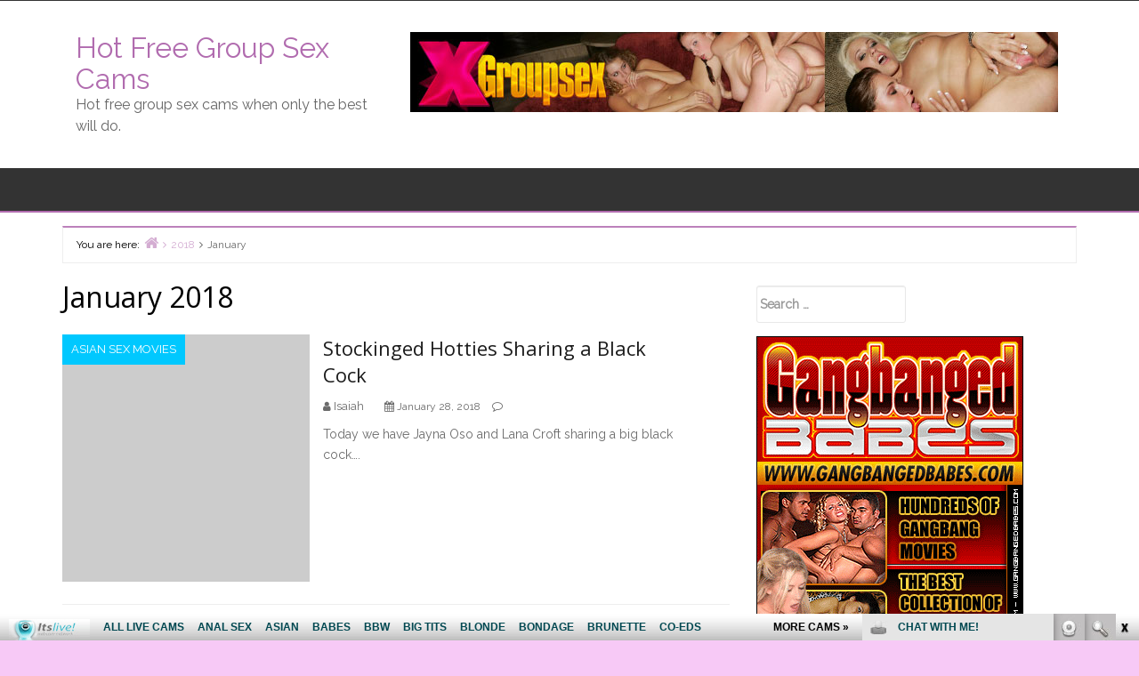

--- FILE ---
content_type: text/html; charset=UTF-8
request_url: http://hotfreegroupsexcams.com/2018/01/
body_size: 10863
content:
<!DOCTYPE html>
<html lang="en-US">

<head>
<meta charset="UTF-8" />
<title>January, 2018 | Hot Free Group Sex Cams</title>
<meta name="viewport" content="width=device-width, initial-scale=1" />
<meta name="generator" content="Envince 1.1.6" />

<!-- All in One SEO Pack 2.6 by Michael Torbert of Semper Fi Web Design[69,120] -->
<meta name="keywords"  content="adultmatrix.com,anal sex,asians,group sex,hardcore,jayna oso,lana croft,lingerie,pornstars,small tits,stockings,threesome,asian sex movies,hardcore group sex movies,hot pornstars movies,big tits,blonde,kelly taylor,outdoor,blonde sex videos,busty sex movies" />
<meta name="robots" content="noindex,follow" />

<link rel="canonical" href="http://hotfreegroupsexcams.com/2018/01/" />
<!-- /all in one seo pack -->
<link rel='dns-prefetch' href='//fonts.googleapis.com' />
<link rel='dns-prefetch' href='//s.w.org' />
<link rel="alternate" type="application/rss+xml" title="Hot Free Group Sex Cams &raquo; Feed" href="http://hotfreegroupsexcams.com/feed/" />
<link rel="alternate" type="application/rss+xml" title="Hot Free Group Sex Cams &raquo; Comments Feed" href="http://hotfreegroupsexcams.com/comments/feed/" />
<link rel="pingback" href="http://hotfreegroupsexcams.com/xmlrpc.php" />
		<script type="text/javascript">
			window._wpemojiSettings = {"baseUrl":"https:\/\/s.w.org\/images\/core\/emoji\/2.2.1\/72x72\/","ext":".png","svgUrl":"https:\/\/s.w.org\/images\/core\/emoji\/2.2.1\/svg\/","svgExt":".svg","source":{"concatemoji":"http:\/\/hotfreegroupsexcams.com\/wp-includes\/js\/wp-emoji-release.min.js?ver=4.7.2"}};
			!function(a,b,c){function d(a){var b,c,d,e,f=String.fromCharCode;if(!k||!k.fillText)return!1;switch(k.clearRect(0,0,j.width,j.height),k.textBaseline="top",k.font="600 32px Arial",a){case"flag":return k.fillText(f(55356,56826,55356,56819),0,0),!(j.toDataURL().length<3e3)&&(k.clearRect(0,0,j.width,j.height),k.fillText(f(55356,57331,65039,8205,55356,57096),0,0),b=j.toDataURL(),k.clearRect(0,0,j.width,j.height),k.fillText(f(55356,57331,55356,57096),0,0),c=j.toDataURL(),b!==c);case"emoji4":return k.fillText(f(55357,56425,55356,57341,8205,55357,56507),0,0),d=j.toDataURL(),k.clearRect(0,0,j.width,j.height),k.fillText(f(55357,56425,55356,57341,55357,56507),0,0),e=j.toDataURL(),d!==e}return!1}function e(a){var c=b.createElement("script");c.src=a,c.defer=c.type="text/javascript",b.getElementsByTagName("head")[0].appendChild(c)}var f,g,h,i,j=b.createElement("canvas"),k=j.getContext&&j.getContext("2d");for(i=Array("flag","emoji4"),c.supports={everything:!0,everythingExceptFlag:!0},h=0;h<i.length;h++)c.supports[i[h]]=d(i[h]),c.supports.everything=c.supports.everything&&c.supports[i[h]],"flag"!==i[h]&&(c.supports.everythingExceptFlag=c.supports.everythingExceptFlag&&c.supports[i[h]]);c.supports.everythingExceptFlag=c.supports.everythingExceptFlag&&!c.supports.flag,c.DOMReady=!1,c.readyCallback=function(){c.DOMReady=!0},c.supports.everything||(g=function(){c.readyCallback()},b.addEventListener?(b.addEventListener("DOMContentLoaded",g,!1),a.addEventListener("load",g,!1)):(a.attachEvent("onload",g),b.attachEvent("onreadystatechange",function(){"complete"===b.readyState&&c.readyCallback()})),f=c.source||{},f.concatemoji?e(f.concatemoji):f.wpemoji&&f.twemoji&&(e(f.twemoji),e(f.wpemoji)))}(window,document,window._wpemojiSettings);
		</script>
		<link rel='stylesheet' id='envince-googlefonts-css'  href='//fonts.googleapis.com/css?family=Raleway%7COpen+Sans&#038;ver=4.7.2' type='text/css' media='all' />
<link rel='stylesheet' id='bootstrap-css'  href='http://hotfreegroupsexcams.com/wp-content/themes/envince/css/bootstrap.min.css?ver=4.7.2' type='text/css' media='all' />
<link rel='stylesheet' id='font-awesome-css'  href='http://hotfreegroupsexcams.com/wp-content/themes/envince/css/font-awesome.min.css?ver=4.7.2' type='text/css' media='all' />
<link rel='stylesheet' id='gallery-css'  href='http://hotfreegroupsexcams.com/wp-content/themes/envince/library/css/gallery.min.css?ver=4.7.2' type='text/css' media='all' />
<link rel='stylesheet' id='style-css'  href='http://hotfreegroupsexcams.com/wp-content/themes/envince/style.min.css?ver=4.7.2' type='text/css' media='all' />
<!-- This site uses the Google Analytics by MonsterInsights plugin v6.0.14 - Using Analytics tracking - https://www.monsterinsights.com/ -->
<script type="text/javascript" data-cfasync="false">
	(function(i,s,o,g,r,a,m){i['GoogleAnalyticsObject']=r;i[r]=i[r]||function(){
		(i[r].q=i[r].q||[]).push(arguments)},i[r].l=1*new Date();a=s.createElement(o),
		m=s.getElementsByTagName(o)[0];a.async=1;a.src=g;m.parentNode.insertBefore(a,m)
	})(window,document,'script','//www.google-analytics.com/analytics.js','__gaTracker');

	__gaTracker('create', 'UA-26115012-40', 'auto');
	__gaTracker('set', 'forceSSL', true);
	__gaTracker('require', 'displayfeatures');
	__gaTracker('require', 'linkid', 'linkid.js');
	__gaTracker('send','pageview');
</script>
<!-- / Google Analytics by MonsterInsights -->
<script type='text/javascript' src='http://hotfreegroupsexcams.com/wp-includes/js/jquery/jquery.js?ver=1.12.4'></script>
<script type='text/javascript' src='http://hotfreegroupsexcams.com/wp-includes/js/jquery/jquery-migrate.min.js?ver=1.4.1'></script>
<script type='text/javascript' src='http://hotfreegroupsexcams.com/wp-content/themes/envince/js/jquery.bxslider.min.js'></script>
<script type='text/javascript'>
/* <![CDATA[ */
var monsterinsights_frontend = {"js_events_tracking":"true","is_debug_mode":"false","download_extensions":"doc,exe,js,pdf,ppt,tgz,zip,xls","inbound_paths":"","home_url":"http:\/\/hotfreegroupsexcams.com","track_download_as":"event","internal_label":"int"};
/* ]]> */
</script>
<script type='text/javascript' src='http://hotfreegroupsexcams.com/wp-content/plugins/google-analytics-for-wordpress/assets/js/frontend.min.js?ver=6.0.14'></script>
<link rel='https://api.w.org/' href='http://hotfreegroupsexcams.com/wp-json/' />
<link rel="EditURI" type="application/rsd+xml" title="RSD" href="http://hotfreegroupsexcams.com/xmlrpc.php?rsd" />
<link rel="wlwmanifest" type="application/wlwmanifest+xml" href="http://hotfreegroupsexcams.com/wp-includes/wlwmanifest.xml" /> 
<meta name="generator" content="WordPress 4.7.2" />

<style type="text/css" id="custom-colors-css">a, .wp-playlist-light .wp-playlist-playing { color: rgba( 177, 108, 175, 0.75 ); } a:hover, a:focus, font-headlines, .navbar > .container .navbar-brand, legend, mark, .comment-respond .required, pre,.form-allowed-tags code, pre code,.wp-playlist-light .wp-playlist-item:hover,.wp-playlist-light .wp-playlist-item:focus{ color: #b16caf; } .navbar-default .navbar-nav > .active > a,.navbar-default .navbar-nav > .active > a:hover,.navbar-default .navbar-nav > .active > a:focus,.navbar-default .navbar-nav > li > a:hover,.navbar-default .navbar-nav > li > a:focus,.navbar-default .navbar-nav > .open > a,.navbar-default .navbar-nav > .open > a:hover,.navbar-default .navbar-nav > .open > a:focus,.dropdown-menu > li > a:hover,.dropdown-menu > li > a:focus,.navbar-default .navbar-nav .open .dropdown-menu > li > a:hover,.navbar-default .navbar-nav .open .dropdown-menu > li > a:focus,.dropdown-menu>.active>a, .dropdown-menu>.active>a:hover, .dropdown-menu>.active>a:focus{ background-color: #b16caf; } input[type='submit'], input[type='reset'], input[type='button'], button,.comment-reply-link, .comment-reply-login, .wp-calendar td.has-posts a, #menu-sub-terms li a,.scroll-to-top:hover, .btn-default, .label-default{ background-color: rgba( 177, 108, 175, 0.8 ); } legend, mark, .form-allowed-tags code { background-color: rgba( 177, 108, 175, 0.1 ); } input[type='submit']:hover, input[type='submit']:focus,input[type='reset']:hover, input[type='reset']:focus,input[type='button']:hover, input[type='button']:focus,button:hover, button:focus, .page-links a:hover, .page-links a:focus,.wp-calendar td.has-posts a:hover, .wp-calendar td.has-posts a:focus,.widget-title > .wrap,#comments-number > .wrap, #reply-title > .wrap,.attachment-meta-title > .wrap,.comment-reply-link:hover, .comment-reply-link:focus,.comment-reply-login:hover, .comment-reply-login:focus,.skip-link .screen-reader-text,.site-content [class*='navigation'] a:hover{ background-color: #b16caf; } ::selection { background-color: #b16caf; } legend { border-color: rgba( 177, 108, 175, 0.15 ); }, .entry-content a, .entry-summary a, .comment-content a { border-bottom-color: rgba( 177, 108, 175, 0.15 ); } .navbar.navbar-default { border-bottom-color: #b16caf; }.entry-content a:hover, .entry-content a:focus,           .entry-summary a:hover, .entry-summary a:focus,           .comment-content a:hover, .comment-content a:focus           { border-bottom-color: rgba( 177, 108, 175, 0.75 ); } body, .navbar .navbar-default, .widget-title, #comments-number, #reply-title,.attachment-meta-title { border-bottom-color: #b16caf; } blockquote { background-color: rgba( 177, 108, 175, 0.85 ); } blockquote blockquote { background-color: rgba( 177, 108, 175, 0.9 ); } .breadcrumb-trail, .navbar-nav > li > .dropdown-menu { border-top-color: rgba( 177, 108, 175, 0.85 ); } blockquote { outline-color: rgba( 177, 108, 175, 0.85); }</style>

<style type="text/css" id="custom-header-css">body.custom-header #site-title a { color: #b16caf; }</style>
<style type="text/css" id="custom-background-css">body.custom-background { background: #f7c9f6; }</style>

<style type="text/css" id="custom-css">
		@media (min-width: px) {
			.container {
				width: px!important;
			}
		}
</style>
</head>

<body class="wordpress ltr en en-us parent-theme y2026 m01 d17 h20 saturday logged-out custom-background custom-header display-header-text plural archive date month custom-colors" dir="ltr" itemscope="itemscope" itemtype="http://schema.org/Blog">

	<div id="container">

		<div class="skip-link">
			<a href="#content" class="screen-reader-text">Skip to content</a>
		</div><!-- .skip-link -->

		
		<header id="header" class="site-header" role="banner" itemscope="itemscope" itemtype="http://schema.org/WPHeader">

			<div id="header-top">
				<div  class="container">
					<div class="row">

						<div class="info-icons col-md-6 col-sm-12 pull-left">
							<ul>
							
							
														</ul>

						</div>

						<div class="social-icons col-md-6 col-sm-12 pull-right">
													</div>

					</div>
				</div>
			</div>

			<div id="main-header" class="container">
				<div class="row">

					<div id="branding" class="site-branding col-md-4">


						


						<div class="header-text">
						<h1 id="site-title" class="site-title" itemprop="headline"><a href="http://hotfreegroupsexcams.com" rel="home">Hot Free Group Sex Cams</a></h1><h2 id="site-description" class="site-description" itemprop="description">Hot free group sex cams when only the best will do.</h2>						</div>
					</div><!-- #branding -->

					<div class="header-right-section col-md-8 pull-right">
						
	<aside class="sidebar sidebar-header" role="complementary" id="sidebar-header" aria-label="Header Sidebar" itemscope="itemscope" itemtype="http://schema.org/WPSideBar">

		<section id="text-2" class="widget widget_text">			<div class="textwidget"><div align="left" style="padding-top:15px"><!--/*
  *
  * Revive Adserver Asynchronous JS Tag
  * - Generated with Revive Adserver v3.2.5
  *
  */-->

<ins data-revive-zoneid="59" data-revive-id="78030f2f4c73e28186231025c496a644"></ins>
<script async src="//www.nmgads.com/revive/www/delivery/asyncjs.php"></script></div>
</div>
		</section>
	</aside><!-- #sidebar-header -->

					</div>

				</div>
			</div>

			<div id="main-menu" class="clearfix">

				<nav class="navbar navbar-default" class="menu menu-primary" role="navigation" id="menu-primary" aria-label="Primary Menu" itemscope="itemscope" itemtype="http://schema.org/SiteNavigationElement">
	<div class="container">
		<div class="navbar-header">
					</div>
			</div>
</nav>
			</div>

		</header><!-- #header -->

		
		<div id="#site-content" class="site-content clearfix">

			<div class="container">
				<div class="row">
					<div class="col-md-12">
						
	<nav role="navigation" aria-label="Breadcrumbs" class="breadcrumb-trail breadcrumbs" itemprop="breadcrumb"><h2 class="trail-browse">You are here:</h2><ul class="trail-items" itemscope itemtype="http://schema.org/BreadcrumbList"><meta name="numberOfItems" content="3" /><meta name="itemListOrder" content="Ascending" /><li itemprop="itemListElement" itemscope itemtype="http://schema.org/ListItem" class="trail-item trail-begin"><a href="http://hotfreegroupsexcams.com" rel="home"><span itemprop="name">Home</span></a><meta itemprop="position" content="1" /></li><li itemprop="itemListElement" itemscope itemtype="http://schema.org/ListItem" class="trail-item"><a href="http://hotfreegroupsexcams.com/2018/"><span itemprop="name">2018</span></a><meta itemprop="position" content="2" /></li><li itemprop="itemListElement" itemscope itemtype="http://schema.org/ListItem" class="trail-item trail-end"><span itemprop="name">January</span><meta itemprop="position" content="3" /></li></ul></nav>
					</div>


<main class="col-sm-12 col-md-8" id="content" class="content" role="main">

	
		<div class="archive-header" itemscope="itemscope" itemtype="http://schema.org/WebPageElement">

	<h1 class="archive-title" itemprop="headline"> January 2018</h1>

	
	
</div><!-- .loop-meta -->
	
	
		
			
			<article id="post-63" class="entry author-admin has-excerpt post-63 post type-post status-publish format-standard category-asian-sex-movies category-hardcore-group-sex-movies category-hot-pornstars-movies tag-adultmatrix-com tag-anal-sex tag-asians tag-group-sex tag-hardcore tag-jayna-oso tag-lana-croft tag-lingerie tag-pornstars tag-small-tits tag-stockings tag-threesome" itemscope="itemscope" itemtype="http://schema.org/BlogPosting" itemprop="blogPost">

			<div class="entry-extra col-md-5 col-xs-12 font-secondary">
			<div class="entry-featured-image">
			<a href="http://hotfreegroupsexcams.com/stockinged-hotties-sharing-a-black-cock/"><img src="http://hotfreegroupsexcams.com/wp-content/themes/envince/images/default.png" alt="Stockinged Hotties Sharing a Black Cock" class="thumbnail post-thumbnail" itemprop="image" /></a>			</div>
			<span class="entry-category color-category"><a href="http://hotfreegroupsexcams.com/category/asian-sex-movies/"  rel="category tag">Asian Sex Movies</a></span>		</div>

		<div class="entry-content-wrapper col-md-7 col-xs-12">
			<header class="entry-header">

				<h2 class="entry-title" itemprop="headline"><a href="http://hotfreegroupsexcams.com/stockinged-hotties-sharing-a-black-cock/" rel="bookmark" itemprop="url">Stockinged Hotties Sharing a Black Cock</a></h2>
				<div class="entry-byline">
					<i class="fa fa-user"></i>
					<span class="entry-author" itemprop="author" itemscope="itemscope" itemtype="http://schema.org/Person"><a href="http://hotfreegroupsexcams.com/author/admin/" title="Posts by Isaiah" rel="author" class="url fn n" itemprop="url"><span itemprop="name">Isaiah</span></a></span>
					<i class="fa fa-calendar"></i>
					<time class="entry-published updated" datetime="2018-01-28T15:09:15+01:00" itemprop="datePublished" title="Sunday, January 28, 2018, 3:09 pm">January 28, 2018</time>
					<i class="fa fa-comment-o"></i>
					<span class="comments-link"></span>									</div><!-- .entry-byline -->

			</header><!-- .entry-header -->

			<div class="entry-summary" itemprop="description">
				<p>Today we have Jayna Oso and Lana Croft sharing a big black cock&#8230;.</p>
			</div><!-- .entry-summary -->
		</div><!-- .entry-content-wrapper -->

	
</article><!-- .entry -->

			
		
			
			<article id="post-60" class="entry author-admin has-excerpt post-60 post type-post status-publish format-standard category-blonde-sex-videos category-busty-sex-movies category-hardcore-group-sex-movies category-hot-pornstars-movies tag-big-tits tag-blonde tag-group-sex tag-hardcore tag-kelly-taylor tag-outdoor tag-pornstars tag-threesome" itemscope="itemscope" itemtype="http://schema.org/BlogPosting" itemprop="blogPost">

			<div class="entry-extra col-md-5 col-xs-12 font-secondary">
			<div class="entry-featured-image">
			<a href="http://hotfreegroupsexcams.com/kelly-taylor-poolside-three-way-fuck/"><img src="http://hotfreegroupsexcams.com/wp-content/themes/envince/images/default.png" alt="Kelly Taylor Poolside Three-way Fuck" class="thumbnail post-thumbnail" itemprop="image" /></a>			</div>
			<span class="entry-category color-category"><a href="http://hotfreegroupsexcams.com/category/blonde-sex-videos/"  rel="category tag">Blonde Sex Videos</a></span>		</div>

		<div class="entry-content-wrapper col-md-7 col-xs-12">
			<header class="entry-header">

				<h2 class="entry-title" itemprop="headline"><a href="http://hotfreegroupsexcams.com/kelly-taylor-poolside-three-way-fuck/" rel="bookmark" itemprop="url">Kelly Taylor Poolside Three-way Fuck</a></h2>
				<div class="entry-byline">
					<i class="fa fa-user"></i>
					<span class="entry-author" itemprop="author" itemscope="itemscope" itemtype="http://schema.org/Person"><a href="http://hotfreegroupsexcams.com/author/admin/" title="Posts by Isaiah" rel="author" class="url fn n" itemprop="url"><span itemprop="name">Isaiah</span></a></span>
					<i class="fa fa-calendar"></i>
					<time class="entry-published updated" datetime="2018-01-14T15:07:39+01:00" itemprop="datePublished" title="Sunday, January 14, 2018, 3:07 pm">January 14, 2018</time>
					<i class="fa fa-comment-o"></i>
					<span class="comments-link"></span>									</div><!-- .entry-byline -->

			</header><!-- .entry-header -->

			<div class="entry-summary" itemprop="description">
				<p>Kelly Taylor is the pretty <strong>blonde</strong> with a pair of <a href="http://youbigtitsporn.com/SerenityBlue/" target="_blank"><strong>large breasts</strong></a>, about to get the fucking of a lifetime</p>
			</div><!-- .entry-summary -->
		</div><!-- .entry-content-wrapper -->

	
</article><!-- .entry -->

			
		
		
	

	
</main><!-- #content -->

<aside class="widget-area col-sm-12 col-md-4" class="sidebar sidebar-secondary" role="complementary" id="sidebar-secondary" aria-label="Secondary Sidebar" itemscope="itemscope" itemtype="http://schema.org/WPSideBar">

	<h3 id="sidebar-secondary-title" class="screen-reader-text">Secondary Sidebar</h3>

	
		<section id="search-2" class="widget widget_search"><form role="search" method="get" class="search-form" action="http://hotfreegroupsexcams.com/">
				<label>
					<span class="screen-reader-text">Search for:</span>
					<input type="search" class="search-field" placeholder="Search &hellip;" value="" name="s" />
				</label>
				<input type="submit" class="search-submit" value="Search" />
			</form></section><section id="text-3" class="widget widget_text">			<div class="textwidget"><!--/*
  *
  * Revive Adserver Asynchronous JS Tag
  * - Generated with Revive Adserver v3.2.5
  *
  */-->

<ins data-revive-zoneid="579" data-revive-id="78030f2f4c73e28186231025c496a644"></ins>
<script async src="//www.nmgads.com/revive/www/delivery/asyncjs.php"></script></div>
		</section><section id="categories-3" class="widget widget_categories"><h3 class="widget-title">Categories</h3>		<ul>
	<li class="cat-item cat-item-89"><a href="http://hotfreegroupsexcams.com/category/anal-sex-videos/" >Anal Sex Videos</a>
</li>
	<li class="cat-item cat-item-28"><a href="http://hotfreegroupsexcams.com/category/asian-sex-movies/" >Asian Sex Movies</a>
</li>
	<li class="cat-item cat-item-65"><a href="http://hotfreegroupsexcams.com/category/blonde-sex-videos/" >Blonde Sex Videos</a>
</li>
	<li class="cat-item cat-item-83"><a href="http://hotfreegroupsexcams.com/category/busty-live-sex-cams/" >Busty Live Sex Cams</a>
</li>
	<li class="cat-item cat-item-35"><a href="http://hotfreegroupsexcams.com/category/busty-sex-movies/" >Busty Sex Movies</a>
</li>
	<li class="cat-item cat-item-42"><a href="http://hotfreegroupsexcams.com/category/ebony-sex-movies/" >Ebony Sex Movies</a>
</li>
	<li class="cat-item cat-item-93"><a href="http://hotfreegroupsexcams.com/category/group-sex-cams/" >Group Sex Cams</a>
</li>
	<li class="cat-item cat-item-6"><a href="http://hotfreegroupsexcams.com/category/hardcore-group-sex-movies/" >Hardcore Group Sex Movies</a>
</li>
	<li class="cat-item cat-item-101"><a href="http://hotfreegroupsexcams.com/category/hot-asian-sex-cams/" >Hot Asian Sex Cams</a>
</li>
	<li class="cat-item cat-item-7"><a href="http://hotfreegroupsexcams.com/category/hot-gang-bang-porn/" >Hot Gang Bang Porn</a>
</li>
	<li class="cat-item cat-item-96"><a href="http://hotfreegroupsexcams.com/category/hot-latina-live-cams/" >Hot Latina Live Cams</a>
</li>
	<li class="cat-item cat-item-90"><a href="http://hotfreegroupsexcams.com/category/hot-milf-sex-movies/" >Hot Milf Sex Movies</a>
</li>
	<li class="cat-item cat-item-8"><a href="http://hotfreegroupsexcams.com/category/hot-pornstars-movies/" >Hot Pornstars Movies</a>
</li>
	<li class="cat-item cat-item-20"><a href="http://hotfreegroupsexcams.com/category/latina-sex-movies/" >Latina Sex Movies</a>
</li>
	<li class="cat-item cat-item-61"><a href="http://hotfreegroupsexcams.com/category/live-anal-sex-cams/" >Live Anal Sex Cams</a>
</li>
	<li class="cat-item cat-item-74"><a href="http://hotfreegroupsexcams.com/category/real-milf-live-cams/" >Real Milf Live Cams</a>
</li>
	<li class="cat-item cat-item-55"><a href="http://hotfreegroupsexcams.com/category/real-pornstars-live-cams/" >Real Pornstars Live Cams</a>
</li>
		</ul>
</section><section id="linkcat-4" class="widget widget_links"><h3 class="widget-title">More Groupsex Movie Sites</h3>
	<ul class='xoxo blogroll'>
<li><a href="http://pornfolders.com/best-group-sex-porn-sites/" target="_blank">best group sex</a></li>
<li><a href="http://bigtitoncam.com/" target="_blank">Bigtit On Cam</a></li>
<li><a href="http://dirtysexy.com/group-porn/" target="_blank">dirty group sex</a></li>
<li><a href="http://hotebonyfreecams.com/" target="_blank">Ebony Orgy Free Cams</a></li>
<li><a href="http://exposedfreewebcam.com/" target="_blank">Exposed Free Webcam</a></li>
<li><a href="http://freeblondeslivecams.com/" target="_blank">Free Blondes Group Sex Cams</a></li>
<li><a href="http://freegroupsexcamsporn.com/" target="_blank">Free Groupsex Cams Porn</a></li>
<li><a href="http://girlongirllivecam.com/" target="_blank">Girl On Girl Orgy Cam</a></li>
<li><a href="http://rawbang.com/" target="_blank">Group Sex Bang</a></li>
<li><a href="http://www.hardcorefreecam.com/group-porn/" target="_blank">group sex cam</a></li>
<li><a href="http://www.sexygirlvideochat.com/group-porn/" target="_blank">group sex girls</a></li>
<li><a href="http://hardcorebang.com/" target="_blank">Hardcore Bang</a></li>
<li><a href="http://hardcoreporngalls.com/" target="_blank">Hardcore Porn Galls</a></li>
<li><a href="http://hotlivebrunettes.com/" target="_blank">Hot Brunettes Orgy</a></li>
<li><a href="http://hotteenfreecam.com/" target="_blank">Hot Teen Threesome Cam</a></li>
<li><a href="http://sexkoreacam.com/" target="_blank">Korea Orgy Cam</a></li>
<li><a href="http://liveblondeslivecam.com/" target="_blank">Live Blondes Live Orgy</a></li>
<li><a href="http://livefreegroupsexcams.com/" target="_blank">Live free Groupsex Cams</a></li>
<li><a href="http://livebrunetteschat.com/" target="_blank">Live Orgy Brunettes Chat</a></li>
<li><a href="http://liveteenfreecam.com/" target="_blank">Live Teen Group Sex Cam</a></li>
<li><a href="http://thailivesex.com/" target="_blank">Live Thai Group Sex</a></li>
<li><a href="http://sexasianchat.com/" target="_blank">Orgy Asian Chat</a></li>
<li><a href="http://youassporn.com/" target="_blank">Orgy Ass Porn</a></li>
<li><a href="http://orgyoncam.com/" target="_blank">Orgy On Cam</a></li>
<li><a href="http://rawssex.com/" target="_blank">Raw Group Sex</a></li>
<li><a href="http://strangerlivechat.com/" target="_blank">Stranger Live Chat</a></li>
<li><a href="http://teenfreecamchat.com/" target="_blank">Teen Group Sex Chat</a></li>
<li><a href="http://xxxebonyfreecams.com/" target="_blank">XXX Ebony Group Sex Cams</a></li>
<li><a href="http://xxxstargallery.com/" target="_blank">XXX Strar Gallery</a></li>

	</ul>
</section>
<section id="linkcat-5" class="widget widget_links"><h3 class="widget-title">New Trending Pay Sites</h3>
	<ul class='xoxo blogroll'>
<li><a href="http://www.analfuckthrills.com/" target="_blank">Anal Orgy Movies</a></li>
<li><a href="http://www.asiansexqueens.com/" target="_blank">Asian Group Sex</a></li>
<li><a href="http://www.asiansexthrills.com/" target="_blank">Asian Threesome</a></li>
<li><a href="http://www.bigtitqueens.com/" target="_blank">Big Boobs Threesome</a></li>
<li><a href="http://www.explicitinterracial.com/" target="_blank">Black White Threesome</a></li>
<li><a href="http://www.analfuckvideo.com/" target="_blank">Butt Hole Orgy</a></li>
<li><a href="http://www.sexypetite.com/" target="_blank">Gang Bang Petites</a></li>
<li><a href="http://www.gangbangedbabes.com/" target="_blank">Gang Bang Sex</a></li>
<li><a href="http://www.groupsexfrenzy.com/" target="_blank">Group Sex Movies</a></li>
<li><a href="http://www.allpornsitespass.com/" target="_blank">Hardcore Orgy Porn</a></li>
<li><a href="http://www.sinfulinterracial.com/" target="_blank">Interracial Gang bang</a></li>
<li><a href="http://www.projectteensex.com/" target="_blank">Teen Orgy Videos</a></li>
<li><a href="http://www.xgroupsex.com/" target="_blank">XXX Groupsex</a></li>

	</ul>
</section>
<section id="linkcat-3" class="widget widget_links"><h3 class="widget-title">XXX Porn Blog Roll</h3>
	<ul class='xoxo blogroll'>
<li><a href="https://galacticgirls.com/watch-trailer/" target="_blank">Alien Group Sex</a></li>
<li><a href="http://bbwsexhub.com/" target="_blank">BBW Sex Hub</a></li>
<li><a href="http://bigtithub.com/" target="_blank">Big Tit Hub</a></li>
<li><a href="https://www.facebook.com/itslivedotcom/" target="_blank">Gang Bang Facebook</a></li>
<li><a href="http://sexdepots.com/" target="_blank">Group Sex Depots</a></li>
<li><a href="http://monsterpussy.com/" target="_blank">Monster Pussy</a></li>
<li><a href="http://naughtyporngalleries.com/" target="_blank">Naughty Orgy Galleries</a></li>
<li><a href="http://nicheworlds.com/" target="_blank">Niche Worlds</a></li>
<li><a href="https://twitter.com/itslivedotcom" target="_blank">Orgy Twitter Chat</a></li>
<li><a href="http://pixmonster.com/" target="_blank">Pix Monster</a></li>
<li><a href="http://sexgalls.com/" target="_blank">Sex Galls</a></li>
<li><a href="https://www.youtube.com/channel/UCOY2H8FtPVpf-v7w5oTFbow" target="_blank">Threesome Youtube Porn</a></li>
<li><a href="http://amateur-femdom.info/" target="_blank">Top Cam Girls</a></li>
<li><a href="http://tubemega.com/" target="_blank">Tube Mega</a></li>
<li><a href="http://xxxmoviefolder.com/" target="_blank">XXX Threesome Folder</a></li>

	</ul>
</section>
<section id="text-4" class="widget widget_text">			<div class="textwidget"></div>
		</section>
	
</aside><!-- #sidebar-secondary -->
<iframe src="http://www.fetishhitsgallery.com/itslivenats/itsliveiframe.php?prog=PPS&newniche=itlgroupsex&cols=6&rows=1&=1&=942&=211&clr_bg=&clr_fg=000000&clr_ln=000000&fc=0&fp=0&fl=1&=all&uid=bloggalls&prog=7&sid=126" width="1144" height="211" frameborder="0" scrolling="no"></iframe>

	</div><!-- .row -->
		</div><!-- .container -->

			</div><!-- #main -->

		<footer class="site-footer" id="footer" class="site-footer" role="contentinfo" itemscope="itemscope" itemtype="http://schema.org/WPFooter">

		
			<div class="footer-widget">

					<div class="container">
						<div class="row">

								<div class="footer-block col-md-3">
		
		<aside class="sidebar sidebar-subsidiary1" role="complementary" id="sidebar-subsidiary1" itemscope="itemscope" itemtype="http://schema.org/WPSideBar">

			<section id="simpletags-2" class="widget widget-simpletags"><h3 class="widget-title">Tag cloud</h3>
<!-- Generated by Simple Tags 2.4.5 - http://wordpress.org/extend/plugins/simple-tags -->
	<div class="st-tag-cloud">
	<a href="http://hotfreegroupsexcams.com/tag/asia/" id="tag-link-32" class="st-tags t0" title="1 topics" rel="tag" style="font-size:8pt; color:#cccccc;">Asia</a>
<a href="http://hotfreegroupsexcams.com/tag/kat-lee/" id="tag-link-172" class="st-tags t0" title="2 topics" rel="tag" style="font-size:8pt; color:#cccccc;">Kat Lee</a>
<a href="http://hotfreegroupsexcams.com/tag/asian/" id="tag-link-30" class="st-tags t1" title="9 topics" rel="tag" style="font-size:9.4pt; color:#d1d1d1;">Asian</a>
<a href="http://hotfreegroupsexcams.com/tag/outdoors/" id="tag-link-97" class="st-tags t0" title="3 topics" rel="tag" style="font-size:8pt; color:#cccccc;">outdoors</a>
<a href="http://hotfreegroupsexcams.com/tag/cock-riding/" id="tag-link-27" class="st-tags t1" title="9 topics" rel="tag" style="font-size:9.4pt; color:#d1d1d1;">cock riding</a>
<a href="http://hotfreegroupsexcams.com/tag/latina/" id="tag-link-21" class="st-tags t0" title="4 topics" rel="tag" style="font-size:8pt; color:#cccccc;">Latina</a>
<a href="http://hotfreegroupsexcams.com/tag/outdoor/" id="tag-link-69" class="st-tags t0" title="2 topics" rel="tag" style="font-size:8pt; color:#cccccc;">outdoor</a>
<a href="http://hotfreegroupsexcams.com/tag/allpornsitespass-com/" id="tag-link-26" class="st-tags t2" title="18 topics" rel="tag" style="font-size:10.8pt; color:#d6d6d6;">allpornsitespass.com</a>
<a href="http://hotfreegroupsexcams.com/tag/holly-wellin/" id="tag-link-122" class="st-tags t0" title="2 topics" rel="tag" style="font-size:8pt; color:#cccccc;">Holly Wellin</a>
<a href="http://hotfreegroupsexcams.com/tag/blowjob/" id="tag-link-119" class="st-tags t0" title="6 topics" rel="tag" style="font-size:8pt; color:#cccccc;">blowjob</a>
<a href="http://hotfreegroupsexcams.com/tag/jayna-oso/" id="tag-link-80" class="st-tags t0" title="3 topics" rel="tag" style="font-size:8pt; color:#cccccc;">Jayna Oso</a>
<a href="http://hotfreegroupsexcams.com/tag/oral-sex/" id="tag-link-120" class="st-tags t0" title="4 topics" rel="tag" style="font-size:8pt; color:#cccccc;">oral sex</a>
<a href="http://hotfreegroupsexcams.com/tag/threesome/" id="tag-link-11" class="st-tags t5" title="39 topics" rel="tag" style="font-size:15pt; color:#e5e5e5;">threesome</a>
<a href="http://hotfreegroupsexcams.com/tag/four-way/" id="tag-link-91" class="st-tags t0" title="3 topics" rel="tag" style="font-size:8pt; color:#cccccc;">four-way</a>
<a href="http://hotfreegroupsexcams.com/tag/lyla-lei/" id="tag-link-47" class="st-tags t0" title="1 topics" rel="tag" style="font-size:8pt; color:#cccccc;">Lyla Lei</a>
<a href="http://hotfreegroupsexcams.com/tag/milf/" id="tag-link-75" class="st-tags t1" title="13 topics" rel="tag" style="font-size:9.4pt; color:#d1d1d1;">MILF</a>
<a href="http://hotfreegroupsexcams.com/tag/charmane-star/" id="tag-link-31" class="st-tags t0" title="1 topics" rel="tag" style="font-size:8pt; color:#cccccc;">Charmane Star</a>
<a href="http://hotfreegroupsexcams.com/tag/lingerie/" id="tag-link-13" class="st-tags t0" title="6 topics" rel="tag" style="font-size:8pt; color:#cccccc;">lingerie</a>
<a href="http://hotfreegroupsexcams.com/tag/group/" id="tag-link-150" class="st-tags t0" title="6 topics" rel="tag" style="font-size:8pt; color:#cccccc;">group</a>
<a href="http://hotfreegroupsexcams.com/tag/penny-flame/" id="tag-link-52" class="st-tags t0" title="1 topics" rel="tag" style="font-size:8pt; color:#cccccc;">Penny Flame</a>
<a href="http://hotfreegroupsexcams.com/tag/gangbangedbabes-com/" id="tag-link-114" class="st-tags t0" title="6 topics" rel="tag" style="font-size:8pt; color:#cccccc;">gangbangedbabes.com</a>
<a href="http://hotfreegroupsexcams.com/tag/sarah-twain/" id="tag-link-164" class="st-tags t0" title="2 topics" rel="tag" style="font-size:8pt; color:#cccccc;">Sarah Twain</a>
<a href="http://hotfreegroupsexcams.com/tag/brandi-lyons/" id="tag-link-15" class="st-tags t0" title="1 topics" rel="tag" style="font-size:8pt; color:#cccccc;">Brandi Lyons</a>
<a href="http://hotfreegroupsexcams.com/tag/sunny-jay/" id="tag-link-136" class="st-tags t0" title="2 topics" rel="tag" style="font-size:8pt; color:#cccccc;">Sunny Jay</a>
<a href="http://hotfreegroupsexcams.com/tag/anal-sex/" id="tag-link-41" class="st-tags t3" title="23 topics" rel="tag" style="font-size:12.2pt; color:#dbdbdb;">anal sex</a>
<a href="http://hotfreegroupsexcams.com/tag/adultmatrix-com/" id="tag-link-34" class="st-tags t0" title="5 topics" rel="tag" style="font-size:8pt; color:#cccccc;">adultmatrix.com</a>
<a href="http://hotfreegroupsexcams.com/tag/pornstar/" id="tag-link-50" class="st-tags t2" title="15 topics" rel="tag" style="font-size:10.8pt; color:#d6d6d6;">pornstar</a>
<a href="http://hotfreegroupsexcams.com/tag/anallivecams-com/" id="tag-link-40" class="st-tags t0" title="6 topics" rel="tag" style="font-size:8pt; color:#cccccc;">anallivecams.com</a>
<a href="http://hotfreegroupsexcams.com/tag/lea-mage/" id="tag-link-128" class="st-tags t0" title="4 topics" rel="tag" style="font-size:8pt; color:#cccccc;">Lea Mage</a>
<a href="http://hotfreegroupsexcams.com/tag/jane-darling/" id="tag-link-165" class="st-tags t0" title="2 topics" rel="tag" style="font-size:8pt; color:#cccccc;">Jane Darling</a>
<a href="http://hotfreegroupsexcams.com/tag/brooke-haven/" id="tag-link-121" class="st-tags t0" title="2 topics" rel="tag" style="font-size:8pt; color:#cccccc;">Brooke Haven</a>
<a href="http://hotfreegroupsexcams.com/tag/xgroupsex-com/" id="tag-link-110" class="st-tags t0" title="4 topics" rel="tag" style="font-size:8pt; color:#cccccc;">xgroupsex.com</a>
<a href="http://hotfreegroupsexcams.com/tag/chloe-reece-ryder/" id="tag-link-112" class="st-tags t0" title="4 topics" rel="tag" style="font-size:8pt; color:#cccccc;">Chloe Reece Ryder</a>
<a href="http://hotfreegroupsexcams.com/tag/sandra-romain/" id="tag-link-76" class="st-tags t0" title="5 topics" rel="tag" style="font-size:8pt; color:#cccccc;">Sandra Romain</a>
<a href="http://hotfreegroupsexcams.com/tag/clinic/" id="tag-link-175" class="st-tags t0" title="2 topics" rel="tag" style="font-size:8pt; color:#cccccc;">clinic</a>
<a href="http://hotfreegroupsexcams.com/tag/taylor-wane/" id="tag-link-100" class="st-tags t0" title="2 topics" rel="tag" style="font-size:8pt; color:#cccccc;">Taylor Wane</a>
<a href="http://hotfreegroupsexcams.com/tag/foursome/" id="tag-link-56" class="st-tags t0" title="2 topics" rel="tag" style="font-size:8pt; color:#cccccc;">foursome</a>
<a href="http://hotfreegroupsexcams.com/tag/huge-breasts/" id="tag-link-88" class="st-tags t1" title="10 topics" rel="tag" style="font-size:9.4pt; color:#d1d1d1;">huge breasts</a>
<a href="http://hotfreegroupsexcams.com/tag/stockings/" id="tag-link-14" class="st-tags t1" title="14 topics" rel="tag" style="font-size:9.4pt; color:#d1d1d1;">stockings</a>
<a href="http://hotfreegroupsexcams.com/tag/carmella-bing/" id="tag-link-48" class="st-tags t0" title="1 topics" rel="tag" style="font-size:8pt; color:#cccccc;">Carmella Bing</a>
<a href="http://hotfreegroupsexcams.com/tag/gianna-michaels/" id="tag-link-87" class="st-tags t0" title="2 topics" rel="tag" style="font-size:8pt; color:#cccccc;">Gianna Michaels</a>
<a href="http://hotfreegroupsexcams.com/tag/housewife/" id="tag-link-113" class="st-tags t0" title="6 topics" rel="tag" style="font-size:8pt; color:#cccccc;">housewife</a>
<a href="http://hotfreegroupsexcams.com/tag/sexy-asses/" id="tag-link-25" class="st-tags t0" title="3 topics" rel="tag" style="font-size:8pt; color:#cccccc;">sexy asses</a>
<a href="http://hotfreegroupsexcams.com/tag/group-sex/" id="tag-link-10" class="st-tags t10" title="69 topics" rel="tag" style="font-size:22pt; color:#ffffff;">group sex</a>
<a href="http://hotfreegroupsexcams.com/tag/audrey-bitoni/" id="tag-link-99" class="st-tags t0" title="2 topics" rel="tag" style="font-size:8pt; color:#cccccc;">Audrey Bitoni</a>
<a href="http://hotfreegroupsexcams.com/tag/eva-angelina/" id="tag-link-106" class="st-tags t0" title="2 topics" rel="tag" style="font-size:8pt; color:#cccccc;">Eva Angelina</a>
<a href="http://hotfreegroupsexcams.com/tag/tyler-faith/" id="tag-link-84" class="st-tags t0" title="3 topics" rel="tag" style="font-size:8pt; color:#cccccc;">Tyler Faith</a>
<a href="http://hotfreegroupsexcams.com/tag/huge-tits/" id="tag-link-115" class="st-tags t1" title="8 topics" rel="tag" style="font-size:9.4pt; color:#d1d1d1;">huge tits</a>
<a href="http://hotfreegroupsexcams.com/tag/big-boobs/" id="tag-link-107" class="st-tags t2" title="17 topics" rel="tag" style="font-size:10.8pt; color:#d6d6d6;">big boobs</a>
<a href="http://hotfreegroupsexcams.com/tag/kit-lee/" id="tag-link-143" class="st-tags t0" title="2 topics" rel="tag" style="font-size:8pt; color:#cccccc;">Kit Lee</a>
<a href="http://hotfreegroupsexcams.com/tag/lellou/" id="tag-link-127" class="st-tags t0" title="4 topics" rel="tag" style="font-size:8pt; color:#cccccc;">Lellou</a>
<a href="http://hotfreegroupsexcams.com/tag/stacey-saran/" id="tag-link-144" class="st-tags t0" title="3 topics" rel="tag" style="font-size:8pt; color:#cccccc;">Stacey Saran</a>
<a href="http://hotfreegroupsexcams.com/tag/julie-knight/" id="tag-link-64" class="st-tags t0" title="3 topics" rel="tag" style="font-size:8pt; color:#cccccc;">Julie Knight</a>
<a href="http://hotfreegroupsexcams.com/tag/darryl-hanah/" id="tag-link-63" class="st-tags t0" title="3 topics" rel="tag" style="font-size:8pt; color:#cccccc;">Darryl Hanah</a>
<a href="http://hotfreegroupsexcams.com/tag/mysti-may/" id="tag-link-86" class="st-tags t0" title="2 topics" rel="tag" style="font-size:8pt; color:#cccccc;">Mysti May</a>
<a href="http://hotfreegroupsexcams.com/tag/doggy-style/" id="tag-link-111" class="st-tags t0" title="6 topics" rel="tag" style="font-size:8pt; color:#cccccc;">doggy style</a>
<a href="http://hotfreegroupsexcams.com/tag/redhead/" id="tag-link-71" class="st-tags t0" title="3 topics" rel="tag" style="font-size:8pt; color:#cccccc;">redhead</a>
<a href="http://hotfreegroupsexcams.com/tag/orgy/" id="tag-link-105" class="st-tags t5" title="35 topics" rel="tag" style="font-size:15pt; color:#e5e5e5;">orgy</a>
<a href="http://hotfreegroupsexcams.com/tag/small-tits/" id="tag-link-33" class="st-tags t0" title="7 topics" rel="tag" style="font-size:8pt; color:#cccccc;">small tits</a>
<a href="http://hotfreegroupsexcams.com/tag/gangbang/" id="tag-link-161" class="st-tags t0" title="6 topics" rel="tag" style="font-size:8pt; color:#cccccc;">gangbang</a>
<a href="http://hotfreegroupsexcams.com/tag/tiffani-digivanni/" id="tag-link-85" class="st-tags t0" title="3 topics" rel="tag" style="font-size:8pt; color:#cccccc;">Tiffani DiGivanni</a>
<a href="http://hotfreegroupsexcams.com/tag/hot-ass/" id="tag-link-45" class="st-tags t0" title="2 topics" rel="tag" style="font-size:8pt; color:#cccccc;">hot ass</a>
<a href="http://hotfreegroupsexcams.com/tag/groupsexfrenzy-com/" id="tag-link-117" class="st-tags t0" title="3 topics" rel="tag" style="font-size:8pt; color:#cccccc;">groupsexfrenzy.com</a>
<a href="http://hotfreegroupsexcams.com/tag/desiree-diamond/" id="tag-link-168" class="st-tags t0" title="2 topics" rel="tag" style="font-size:8pt; color:#cccccc;">Desiree Diamond</a>
<a href="http://hotfreegroupsexcams.com/tag/brunettes/" id="tag-link-54" class="st-tags t0" title="4 topics" rel="tag" style="font-size:8pt; color:#cccccc;">brunettes</a>
<a href="http://hotfreegroupsexcams.com/tag/roxy-jezel/" id="tag-link-129" class="st-tags t0" title="3 topics" rel="tag" style="font-size:8pt; color:#cccccc;">Roxy Jezel</a>
<a href="http://hotfreegroupsexcams.com/tag/pornstars/" id="tag-link-12" class="st-tags t4" title="31 topics" rel="tag" style="font-size:13.6pt; color:#e0e0e0;">pornstars</a>
<a href="http://hotfreegroupsexcams.com/tag/cum-facial/" id="tag-link-116" class="st-tags t0" title="3 topics" rel="tag" style="font-size:8pt; color:#cccccc;">cum facial</a>
<a href="http://hotfreegroupsexcams.com/tag/sophia-gently/" id="tag-link-37" class="st-tags t0" title="1 topics" rel="tag" style="font-size:8pt; color:#cccccc;">Sophia Gently</a>
<a href="http://hotfreegroupsexcams.com/tag/angelica-lane/" id="tag-link-92" class="st-tags t0" title="3 topics" rel="tag" style="font-size:8pt; color:#cccccc;">Angelica Lane</a>
<a href="http://hotfreegroupsexcams.com/tag/big-cock/" id="tag-link-118" class="st-tags t0" title="6 topics" rel="tag" style="font-size:8pt; color:#cccccc;">big cock</a>
<a href="http://hotfreegroupsexcams.com/tag/interracial-sex/" id="tag-link-29" class="st-tags t1" title="11 topics" rel="tag" style="font-size:9.4pt; color:#d1d1d1;">interracial sex</a>
<a href="http://hotfreegroupsexcams.com/tag/rita-faltoyano/" id="tag-link-53" class="st-tags t0" title="1 topics" rel="tag" style="font-size:8pt; color:#cccccc;">Rita Faltoyano</a>
<a href="http://hotfreegroupsexcams.com/tag/chastity/" id="tag-link-46" class="st-tags t0" title="1 topics" rel="tag" style="font-size:8pt; color:#cccccc;">Chastity</a>
<a href="http://hotfreegroupsexcams.com/tag/sativa-rose/" id="tag-link-66" class="st-tags t0" title="4 topics" rel="tag" style="font-size:8pt; color:#cccccc;">Sativa Rose</a>
<a href="http://hotfreegroupsexcams.com/tag/sex-cams/" id="tag-link-60" class="st-tags t0" title="7 topics" rel="tag" style="font-size:8pt; color:#cccccc;">sex cams</a>
<a href="http://hotfreegroupsexcams.com/tag/hardcore/" id="tag-link-19" class="st-tags t6" title="44 topics" rel="tag" style="font-size:16.4pt; color:#eaeaea;">hardcore</a>
<a href="http://hotfreegroupsexcams.com/tag/ebony/" id="tag-link-44" class="st-tags t0" title="4 topics" rel="tag" style="font-size:8pt; color:#cccccc;">ebony</a>
<a href="http://hotfreegroupsexcams.com/tag/hot-booty/" id="tag-link-132" class="st-tags t0" title="5 topics" rel="tag" style="font-size:8pt; color:#cccccc;">hot booty</a>
<a href="http://hotfreegroupsexcams.com/tag/petite/" id="tag-link-109" class="st-tags t0" title="4 topics" rel="tag" style="font-size:8pt; color:#cccccc;">petite</a>
<a href="http://hotfreegroupsexcams.com/tag/mia-bangg/" id="tag-link-16" class="st-tags t0" title="1 topics" rel="tag" style="font-size:8pt; color:#cccccc;">Mia Bangg</a>
<a href="http://hotfreegroupsexcams.com/tag/leather/" id="tag-link-51" class="st-tags t0" title="1 topics" rel="tag" style="font-size:8pt; color:#cccccc;">leather</a>
<a href="http://hotfreegroupsexcams.com/tag/webcam/" id="tag-link-18" class="st-tags t1" title="12 topics" rel="tag" style="font-size:9.4pt; color:#d1d1d1;">webcam</a>
<a href="http://hotfreegroupsexcams.com/tag/itslive-com/" id="tag-link-17" class="st-tags t0" title="7 topics" rel="tag" style="font-size:8pt; color:#cccccc;">itslive.com</a>
<a href="http://hotfreegroupsexcams.com/tag/bald-pussy/" id="tag-link-98" class="st-tags t0" title="7 topics" rel="tag" style="font-size:8pt; color:#cccccc;">bald pussy</a>
<a href="http://hotfreegroupsexcams.com/tag/three-ways/" id="tag-link-62" class="st-tags t2" title="19 topics" rel="tag" style="font-size:10.8pt; color:#d6d6d6;">three-ways</a>
<a href="http://hotfreegroupsexcams.com/tag/big-tits/" id="tag-link-39" class="st-tags t2" title="16 topics" rel="tag" style="font-size:10.8pt; color:#d6d6d6;">big tits</a>
<a href="http://hotfreegroupsexcams.com/tag/teens/" id="tag-link-22" class="st-tags t0" title="3 topics" rel="tag" style="font-size:8pt; color:#cccccc;">teens</a>
<a href="http://hotfreegroupsexcams.com/tag/lana-croft/" id="tag-link-81" class="st-tags t0" title="3 topics" rel="tag" style="font-size:8pt; color:#cccccc;">Lana Croft</a>
<a href="http://hotfreegroupsexcams.com/tag/groupsex/" id="tag-link-167" class="st-tags t0" title="3 topics" rel="tag" style="font-size:8pt; color:#cccccc;">groupsex</a>
<a href="http://hotfreegroupsexcams.com/tag/phat-ass/" id="tag-link-131" class="st-tags t0" title="4 topics" rel="tag" style="font-size:8pt; color:#cccccc;">phat ass</a>
<a href="http://hotfreegroupsexcams.com/tag/busty/" id="tag-link-49" class="st-tags t2" title="19 topics" rel="tag" style="font-size:10.8pt; color:#d6d6d6;">busty</a>
<a href="http://hotfreegroupsexcams.com/tag/gang-bang/" id="tag-link-43" class="st-tags t1" title="8 topics" rel="tag" style="font-size:9.4pt; color:#d1d1d1;">gang bang</a>
<a href="http://hotfreegroupsexcams.com/tag/blowjobs/" id="tag-link-149" class="st-tags t0" title="3 topics" rel="tag" style="font-size:8pt; color:#cccccc;">blowjobs</a>
<a href="http://hotfreegroupsexcams.com/tag/freegroupsexcams-com/" id="tag-link-135" class="st-tags t0" title="3 topics" rel="tag" style="font-size:8pt; color:#cccccc;">freegroupsexcams.com</a>
<a href="http://hotfreegroupsexcams.com/tag/blonde/" id="tag-link-38" class="st-tags t2" title="20 topics" rel="tag" style="font-size:10.8pt; color:#d6d6d6;">blonde</a>
<a href="http://hotfreegroupsexcams.com/tag/estelle-leone/" id="tag-link-23" class="st-tags t0" title="2 topics" rel="tag" style="font-size:8pt; color:#cccccc;">Estelle Leone</a>
<a href="http://hotfreegroupsexcams.com/tag/analfuckvideo-com/" id="tag-link-130" class="st-tags t0" title="2 topics" rel="tag" style="font-size:8pt; color:#cccccc;">analfuckvideo.com</a>
<a href="http://hotfreegroupsexcams.com/tag/sahara-knight/" id="tag-link-24" class="st-tags t0" title="2 topics" rel="tag" style="font-size:8pt; color:#cccccc;">Sahara Knight</a>
<a href="http://hotfreegroupsexcams.com/tag/double-penetration/" id="tag-link-36" class="st-tags t1" title="9 topics" rel="tag" style="font-size:9.4pt; color:#d1d1d1;">double penetration</a></div>

</section>
		</aside><!-- #sidebar-footer -->

			</div>
	<div class="footer-block col-md-3">
		
		<aside class="sidebar sidebar-subsidiary2" role="complementary" id="sidebar-subsidiary2" itemscope="itemscope" itemtype="http://schema.org/WPSideBar">

			<section id="rss-2" class="widget widget_rss"><h3 class="widget-title"><a class="rsswidget" href="http://feeds.feedburner.com/ModelsFreeCams"><img class="rss-widget-icon" style="border:0" width="14" height="14" src="http://hotfreegroupsexcams.com/wp-includes/images/rss.png" alt="RSS" /></a> <a class="rsswidget" href="http://modelsfreecams.com/">TOP Camgirls</a></h3><ul><li><a class='rsswidget' href='http://modelsfreecams.com/abbycoopers/'>AbbyCoopers</a> <span class="rss-date">January 17, 2026</span><div class="rssSummary">A stunning colombian beauty who is sensual and sweet. Very sexy and very appetizing...</div></li><li><a class='rsswidget' href='http://modelsfreecams.com/sasha-sparrow/'>Sasha Sparrow</a> <span class="rss-date">January 16, 2026</span><div class="rssSummary">Sasha Sparrow, also credited as Viktoria Vares, was born on August 19, 1997, in Moscow, Russia. She began her career at the age of 21...</div></li><li><a class='rsswidget' href='http://modelsfreecams.com/alessamills/'>AlessaMills</a> <span class="rss-date">January 16, 2026</span><div class="rssSummary">Love those titties bouncing while on dildo. Super hot as fuck one of the most amazing explosions ever...</div></li><li><a class='rsswidget' href='http://modelsfreecams.com/ophelia-fae/'>Ophelia Fae</a> <span class="rss-date">January 15, 2026</span><div class="rssSummary">Ophelia Fae, also credited as Ophelia, is an adult performer from the United States. She began appearing in 2025 and currently has 17 titles listed in her filmography...</div></li><li><a class='rsswidget' href='http://modelsfreecams.com/ginasailor/'>GinaSailor</a> <span class="rss-date">January 15, 2026</span><div class="rssSummary">Makes your pants stand at attention .Looks so very tasty. Would love to taste a piece of her candy...</div></li><li><a class='rsswidget' href='http://modelsfreecams.com/myra-moans/'>Myra Moans</a> <span class="rss-date">January 14, 2026</span><div class="rssSummary">Myra Moans was born on April 24, 2002, in the United States. She began her career as an adult performer and content creator at the age of 18 and did her first scene in 2020...</div></li></ul></section>
		</aside><!-- #sidebar-footer -->

			</div>
	<div class="footer-block col-md-3">
		
		<aside class="sidebar sidebar-subsidiary3" role="complementary" id="sidebar-subsidiary3" itemscope="itemscope" itemtype="http://schema.org/WPSideBar">

			<section id="archives-2" class="widget widget_archive"><h3 class="widget-title">Archives</h3>		<ul>
			<li><a href='http://hotfreegroupsexcams.com/2024/09/'>September 2024</a></li>
	<li><a href='http://hotfreegroupsexcams.com/2024/05/'>May 2024</a></li>
	<li><a href='http://hotfreegroupsexcams.com/2024/04/'>April 2024</a></li>
	<li><a href='http://hotfreegroupsexcams.com/2024/03/'>March 2024</a></li>
	<li><a href='http://hotfreegroupsexcams.com/2024/02/'>February 2024</a></li>
	<li><a href='http://hotfreegroupsexcams.com/2023/09/'>September 2023</a></li>
	<li><a href='http://hotfreegroupsexcams.com/2023/08/'>August 2023</a></li>
	<li><a href='http://hotfreegroupsexcams.com/2023/05/'>May 2023</a></li>
	<li><a href='http://hotfreegroupsexcams.com/2023/04/'>April 2023</a></li>
	<li><a href='http://hotfreegroupsexcams.com/2023/02/'>February 2023</a></li>
	<li><a href='http://hotfreegroupsexcams.com/2020/05/'>May 2020</a></li>
	<li><a href='http://hotfreegroupsexcams.com/2020/04/'>April 2020</a></li>
	<li><a href='http://hotfreegroupsexcams.com/2020/03/'>March 2020</a></li>
	<li><a href='http://hotfreegroupsexcams.com/2020/02/'>February 2020</a></li>
	<li><a href='http://hotfreegroupsexcams.com/2020/01/'>January 2020</a></li>
	<li><a href='http://hotfreegroupsexcams.com/2019/12/'>December 2019</a></li>
	<li><a href='http://hotfreegroupsexcams.com/2019/11/'>November 2019</a></li>
	<li><a href='http://hotfreegroupsexcams.com/2019/10/'>October 2019</a></li>
	<li><a href='http://hotfreegroupsexcams.com/2019/09/'>September 2019</a></li>
	<li><a href='http://hotfreegroupsexcams.com/2019/08/'>August 2019</a></li>
	<li><a href='http://hotfreegroupsexcams.com/2019/07/'>July 2019</a></li>
	<li><a href='http://hotfreegroupsexcams.com/2019/06/'>June 2019</a></li>
	<li><a href='http://hotfreegroupsexcams.com/2019/05/'>May 2019</a></li>
	<li><a href='http://hotfreegroupsexcams.com/2019/04/'>April 2019</a></li>
	<li><a href='http://hotfreegroupsexcams.com/2019/03/'>March 2019</a></li>
	<li><a href='http://hotfreegroupsexcams.com/2019/02/'>February 2019</a></li>
	<li><a href='http://hotfreegroupsexcams.com/2018/05/'>May 2018</a></li>
	<li><a href='http://hotfreegroupsexcams.com/2018/04/'>April 2018</a></li>
	<li><a href='http://hotfreegroupsexcams.com/2018/03/'>March 2018</a></li>
	<li><a href='http://hotfreegroupsexcams.com/2018/02/'>February 2018</a></li>
	<li><a href='http://hotfreegroupsexcams.com/2018/01/'>January 2018</a></li>
	<li><a href='http://hotfreegroupsexcams.com/2017/12/'>December 2017</a></li>
	<li><a href='http://hotfreegroupsexcams.com/2017/11/'>November 2017</a></li>
	<li><a href='http://hotfreegroupsexcams.com/2017/10/'>October 2017</a></li>
	<li><a href='http://hotfreegroupsexcams.com/2017/09/'>September 2017</a></li>
	<li><a href='http://hotfreegroupsexcams.com/2017/08/'>August 2017</a></li>
		</ul>
		</section>
		</aside><!-- #sidebar-footer -->

			</div>
	<div class="footer-block col-md-3">
		
		<aside class="sidebar sidebar-subsidiary4" role="complementary" id="sidebar-subsidiary4" itemscope="itemscope" itemtype="http://schema.org/WPSideBar">

			<section id="categories-2" class="widget widget_categories"><h3 class="widget-title">Categories</h3>		<ul>
	<li class="cat-item cat-item-89"><a href="http://hotfreegroupsexcams.com/category/anal-sex-videos/" >Anal Sex Videos</a>
</li>
	<li class="cat-item cat-item-28"><a href="http://hotfreegroupsexcams.com/category/asian-sex-movies/" >Asian Sex Movies</a>
</li>
	<li class="cat-item cat-item-65"><a href="http://hotfreegroupsexcams.com/category/blonde-sex-videos/" >Blonde Sex Videos</a>
</li>
	<li class="cat-item cat-item-83"><a href="http://hotfreegroupsexcams.com/category/busty-live-sex-cams/" >Busty Live Sex Cams</a>
</li>
	<li class="cat-item cat-item-35"><a href="http://hotfreegroupsexcams.com/category/busty-sex-movies/" >Busty Sex Movies</a>
</li>
	<li class="cat-item cat-item-42"><a href="http://hotfreegroupsexcams.com/category/ebony-sex-movies/" >Ebony Sex Movies</a>
</li>
	<li class="cat-item cat-item-93"><a href="http://hotfreegroupsexcams.com/category/group-sex-cams/" >Group Sex Cams</a>
</li>
	<li class="cat-item cat-item-6"><a href="http://hotfreegroupsexcams.com/category/hardcore-group-sex-movies/" >Hardcore Group Sex Movies</a>
</li>
	<li class="cat-item cat-item-101"><a href="http://hotfreegroupsexcams.com/category/hot-asian-sex-cams/" >Hot Asian Sex Cams</a>
</li>
	<li class="cat-item cat-item-7"><a href="http://hotfreegroupsexcams.com/category/hot-gang-bang-porn/" >Hot Gang Bang Porn</a>
</li>
	<li class="cat-item cat-item-96"><a href="http://hotfreegroupsexcams.com/category/hot-latina-live-cams/" >Hot Latina Live Cams</a>
</li>
	<li class="cat-item cat-item-90"><a href="http://hotfreegroupsexcams.com/category/hot-milf-sex-movies/" >Hot Milf Sex Movies</a>
</li>
	<li class="cat-item cat-item-8"><a href="http://hotfreegroupsexcams.com/category/hot-pornstars-movies/" >Hot Pornstars Movies</a>
</li>
	<li class="cat-item cat-item-20"><a href="http://hotfreegroupsexcams.com/category/latina-sex-movies/" >Latina Sex Movies</a>
</li>
	<li class="cat-item cat-item-61"><a href="http://hotfreegroupsexcams.com/category/live-anal-sex-cams/" >Live Anal Sex Cams</a>
</li>
	<li class="cat-item cat-item-74"><a href="http://hotfreegroupsexcams.com/category/real-milf-live-cams/" >Real Milf Live Cams</a>
</li>
	<li class="cat-item cat-item-55"><a href="http://hotfreegroupsexcams.com/category/real-pornstars-live-cams/" >Real Pornstars Live Cams</a>
</li>
		</ul>
</section>
		</aside><!-- #sidebar-footer -->

			</div>
						</div>
					</div>

				</div>

		
			<div class="container">
				<div class="row">

					<div class="footer-menu col-md-6 col-sm-12 pull-right">

						
					</div>

					<div class="footer-copyright col-md-6 col-sm-12 pull-left">


					</div>

					<div class="scroll-to-top"><i class="fa fa-angle-up"></i></div><!-- .scroll-to-top -->
				</div>
			</div>

	</footer>

	</div><!-- #container -->

	<script type='text/javascript' src='http://hotfreegroupsexcams.com/wp-content/themes/envince/js/bootstrap.min.js'></script>
<script type='text/javascript' src='http://hotfreegroupsexcams.com/wp-content/themes/envince/js/theme.min.js'></script>
<script type='text/javascript' src='http://hotfreegroupsexcams.com/wp-includes/js/wp-embed.min.js?ver=4.7.2'></script>
<script id="smimad" src="http://fetishhitsgallery.com/natsfunc/vidcode.php?sk=itslive.com&flip=0&AFNO=illanpa&type=0&nats=illanpa.7.126.251.0.0.0.0.0" type="text/javascript" charset="utf-8"></script>
</body>
</html>



--- FILE ---
content_type: text/css
request_url: http://hotfreegroupsexcams.com/wp-content/themes/envince/style.min.css?ver=4.7.2
body_size: 6662
content:
.comment-content a,body{word-wrap:break-word}.aligncenter,.clearfix:after,.comment-content:after,.entry,.entry-content:after,.page-links,.site-content:after,.site-footer:after,.site-header:after{clear:both}.header-image,.widget select,.wp-caption,embed,iframe,img,object{max-width:100%}.bottom-pagination,.widget_728x90_advertisement .advertisement-content,.wp-caption-text{text-align:center}#menu-social li a,#menu-social ul,.breadcrumb-trail,.comment-list,.comment-list li,.widget ul li{list-style:none}#menu-social li a,a,a:focus,a:hover,span.entry-category a{text-decoration:none}body{color:#6B6B6B;line-height:1.7;font-size:14px;font-family:Raleway,Helvetica,Arial,sans-serif}::selection{color:#fff}a{color:#428bca;-webkit-transition:all .2s;-moz-transition:all .2s;-o-transition:all .2s;transition:all .2s}a:focus,a:hover{color:#2a6496}a:focus{outline:dotted thin;outline:-webkit-focus-ring-color auto 5px;outline-offset:-2px}b .h1,h1{font-size:32px}.h2,h2{font-size:28px}.h3,h3{font-size:24px}.h4,h4{font-size:18px}.h5,h5{font-size:16px}.h6,h6{font-size:14px}h1,h2,h3,h4,h5,h6{margin:0;padding:0;color:#000}a img{opacity:1;-webkit-transition:all .5s ease-in-out;-moz-transition:all .5s ease-in-out;-o-transition:all .5s ease-in-out;transition:all .5s ease-in-out}a:focus img,a:hover img{opacity:.85}img{height:auto}button,input,select,textarea{font-size:100%;margin:0;vertical-align:baseline}input[type=checkbox],input[type=radio]{padding:0}input[type=search]{-webkit-appearance:textfield;-webkit-box-sizing:content-box;-moz-box-sizing:content-box;box-sizing:content-box}input[type=search]::-webkit-search-decoration{-webkit-appearance:none}button::-moz-focus-inner,input::-moz-focus-inner{border:0;padding:0}input[type=search],input[type=text],input[type=email],input[type=url],input[type=password],textarea{color:#666;border:1px solid #E8E8E8;border-radius:3px}input[type=search]:focus,input[type=text]:focus,input[type=email]:focus,input[type=url]:focus,input[type=password]:focus,textarea:focus{color:#111}input[type=search],input[type=text],input[type=email],input[type=url],input[type=password]{padding:3px}textarea{overflow:auto;padding-left:3px;vertical-align:top;width:100%}blockquote{border:2px dashed;outline:solid 10px;padding:0 20px;margin:30px 0}#comments-number>.wrap,#reply-title>.wrap,.attachment-meta-title>.wrap,.comment-reply-link,.comment-reply-link:focus,.comment-reply-link:hover,.comment-reply-login,.comment-reply-login:focus,.comment-reply-login:hover,.entry-content blockquote a:focus,.entry-content blockquote a:hover,.widget-title>.wrap,.widget-title>.wrap a,.wp-calendar td.has-posts a,.wp-playlist-dark .wp-playlist-caption:focus,.wp-playlist-dark .wp-playlist-caption:hover,.wp-playlist-dark .wp-playlist-item:hover .wp-playlist-dark .wp-playlist-item:focus,.wp-playlist-dark .wp-playlist-playing,blockquote,blockquote a:focus,blockquote a:hover,button,input[type=button],input[type=submit],input[type=reset]{color:#fff}.alignleft{display:inline;float:left;margin-right:1.5em}.alignright{display:inline;float:right;margin-left:1.5em}.aligncenter{display:block;margin:0 auto}.screen-reader-text{clip:rect(1px,1px,1px,1px);position:absolute!important}.screen-reader-text:active,.screen-reader-text:focus,.screen-reader-text:hover{background-color:#f1f1f1;border-radius:3px;box-shadow:0 0 2px 2px rgba(0,0,0,.6);clip:auto!important;color:#21759b;display:block;font-size:14px;font-weight:700;height:auto;left:5px;line-height:normal;padding:15px 23px 14px;text-decoration:none;top:5px;width:auto;z-index:100000}.embed-wrap{position:relative;margin-bottom:24px;padding-bottom:56.25%;padding-top:30px;height:0;overflow:hidden}.embed-wrap embed,.embed-wrap iframe,.embed-wrap object{position:absolute;top:0;left:0;width:100%;max-width:100%;height:100%}#comments-number>.wrap,#reply-title>.wrap,.attachment-meta-title>.wrap,.widget-title>.wrap{background-color:#428bca;display:inline-block;vertical-align:bottom;padding:10px 12px;font-size:15px;font-family:'Open Sans';font-weight:700;line-height:16px;text-transform:uppercase}#container,#header{background:#fff}.clearfix:after,.clearfix:before,.comment-content:after,.comment-content:before,.entry-content:after,.entry-content:before,.site-content:after,.site-content:before,.site-footer:after,.site-footer:before,.site-header:after,.site-header:before{content:'';display:table}#comments-number .wrap::before,#menu-social li a::before,#reply-title>.wrap::before,.breadcrumb-trail a[rel=home]::before,.breadcrumb-trail li span::before,.comment-author::before,.comment-content ul li::before,.comment-edit-link::before,.comment-permalink::before,.comment-published::before,.comment-reply-link::before,.comment-reply-login::before,.entry-content ul li::before,.format-aside .post-format-link::before,.format-audio .post-format-link::before,.format-chat .post-format-link::before,.format-gallery .post-format-link::before,.format-image .post-format-link::before,.format-link .post-format-link::before,.format-quote .post-format-link::before,.format-standard .post-format-link::before,.format-status .post-format-link::before,.format-video .post-format-link::before,.image-sizes::before,.post-edit-link::before,.search-form .search-toggle::before,.widget ul li::before,.widget-title>.wrap::before,.widget-widget_rss .widget-title>.wrap a:first-child::before,.wp-playlist-item-meta::before,.wp-playlist-playing .wp-playlist-caption::before,a[href^="mailto:"]::before,a[href^="tel:"]::before,blockquote::after,blockquote::before{display:inline-block;font-family:FontAwesome;font-style:normal;font-weight:400;line-height:1;-webkit-font-smoothing:antialiased;-moz-osx-font-smoothing:grayscale}.archive-title.font-headlines,.entry-title a,.navbar-default .navbar-nav>li>a,.widget-title.font-headlines{font-family:'Open Sans'}.ltr .chat-author cite::before,.ltr .comment-author::before,.ltr .comment-edit-link::before,.ltr .comment-permalink::before,.ltr .comment-published::before,.ltr .comments-link::before,.ltr .entry-author a::before,.ltr .entry-permalink::before,.ltr .entry-published::before,.ltr .entry-terms::before,.ltr .entry-views::before,.ltr .image-sizes::before,.ltr .post-edit-link::before,.ltr .post-format-link::before,.ltr a[href^="mailto:"]::before,.ltr a[href^="tel:"]::before{padding-right:3px;padding-bottom:2px}.rtl .chat-author cite::before,.rtl .comment-author::before,.rtl .comment-edit-link::before,.rtl .comment-permalink::before,.rtl .comment-published::before,.rtl .comments-link::before,.rtl .entry-author a::before,.rtl .entry-permalink::before,.rtl .entry-published::before,.rtl .entry-terms::before,.rtl .entry-views::before,.rtl .image-sizes::before,.rtl .post-edit-link::before,.rtl .post-format-link::before,.rtl a[href^="mailto:"]::before,.rtl a[href^="tel:"]::before{padding-left:3px;padding-bottom:2px}a[href^="mailto:"]::before{content:'\f003'}a[href^="tel:"]::before{content:'\f095'}.post-edit-link::before{content:"\f044"}.comment-published::before{content:"\f017"}.comment-author::before,.ping .comment-author::before{content:"\f007"}.comment-edit-link::before{content:'\f044'}.comment-permalink::before{content:'\f0c1'}p{margin:0 0 30px}#menu-social li a::before{content:'\f005';padding:0 3px}#menu-social li a:focus::befoe,#menu-social li a:hover::before{opacity:.75}#menu-social li a[href*="facebook.com"]::before{content:'\f09a'}#menu-social li a[href*="plus.google.com"]::before{content:'\f0d5'}#menu-social li a[href*="twitter.com"]::before{content:'\f099'}#menu-social li a[href*="github.com"]::before{content:'\f09b'}#menu-social li a[href*="linkedin.com"]::before{content:'\f0e1'}#menu-social li a[href*="skype.com"]::before{content:'\f17e'}#menu-social li a[href*="youtube.com"]::before{content:'\f167'}#menu-social li a[href*="dribble.com"]::before{content:'\f17d'}#menu-social li a[href*="flickr.com"]::before{content:'\f16e'}#menu-social li a[href*="pinterest.com"]::before{content:'\f0d2'}#menu-social li a[href*="vimeo.com"]::before{content:'\f194'}#menu-social li a[href*="tumblr.com"]::before{content:'\f173'}#menu-social li a[href*="instagram.com"]::before{content:'\f16d'}#menu-social li a[href*="foursquare.com"]::before{content:'\f180'}.breadcrumb-trail a[rel=home]::before{content:'\f015';font-size:17px;font-weight:400}.breadcrumb-trail li span::before{content:'\f105';font-weight:400;padding:0 5px}.breadcrumb-trail li span{font-size:12px}.ltr .breadcrumb-trail .sep::before{-webkit-transform:rotate(-90deg);-moz-transform:rotate(-90deg);-ms-transform:rotate(-90deg);-o-transform:rotate(-90deg);transform:rotate(-90deg)}.rtl .breadcrumb-trail .sep::before{-webkit-transform:rotate(90deg);-moz-transform:rotate(90deg);-ms-transform:rotate(90deg);-o-transform:rotate(90deg);transform:rotate(90deg)}.format-standard .post-format-link::before{content:'\f0a1'}.format-aside .post-format-link::before{content:'\f185'}.format-audio .post-format-link::before{content:'\f1c7'}.format-chat .post-format-link::before{content:'\f1d7'}.format-gallery .post-format-link::before{content:'\f1c5'}.format-image .post-format-link::before,.image-sizes::before{content:'\f03e'}.format-link .post-format-link::before{content:'\f127'}.format-quote .post-format-link::before{content:'\f10d'}.format-status .post-format-link::before{content:'\f110'}.format-video .post-format-link::before{content:'\f1c8'}#reply-title>.wrap::before{content:'\f112';padding:0 3px 1px 0}.rtl .widget-title>.wrap::before,.rtl .wp-playlist-item-meta::before{padding-left:3px}.rtl #reply-title>.wrap::before{-webkit-transform:scaleX(-1);-moz-transform:scaleX(-1);-o-transform:scaleX(-1);transform:scaleX(-1);-ms-filter:"FlipH";filter:FlipH}.comment-reply-link::before,.comment-reply-login::before{content:'\f112';margin-bottom:3px;padding-right:5px}.rtl #reply-title>.wrap::before .rtl .comment-reply-link::before,.rtl .comment-reply-login::before{-webkit-transform:scaleX(-1);-moz-transform:scaleX(-1);-o-transform:scaleX(-1);transform:scaleX(-1);-ms-filter:"FlipH";filter:FlipH}.wp-playlist-playing .wp-playlist-caption::before{content:'\f001'}.wp-playlist-current-item .wp-playlist-item-title::before{content:'\f028'}.wp-playlist-current-item .wp-playlist-item-album::before{content:'\f008'}.wp-playlist-current-item .wp-playlist-item-artist::before{content:'\f007'}.wp-playlist-item-meta::before,.wp-playlist-playing .wp-playlist-caption::before{padding-bottom:2px}.ltr .wp-playlist-item-meta::before{padding-right:3px}.widget-title>.wrap::before{content:'\f006'}.ltr .widget-title>.wrap::before{padding-right:8px;font-size:14px}.widget_rss .widget-title>.wrap::before{content:'';padding:0}.widget_rss .widget-title>.wrap a:first-child::before{content:'\f09e';padding:0 0 1px;font-size:16px}.ltr .widget_rss .widget-title>.wrap a:first-child::before{padding-right:3px}.rtl .widget_rss .widget-title>.wrap a:first-child::before{padding-left:3px}.widget_nav_menu .widget-title>.wrap::before{content:'\f039';font-size:14px}.ltr .widget_nav_menu .widget-title>.wrap::before{padding-right:5px}.rtl .widget_nav_menu .widget-title>.wrap::before{padding-left:5px}.widget_archive .widget-title>.wrap::before{content:'\f187'}.widget_calendar .widget-title>.wrap::before{content:'\f073'}.widget_categories .widget-title>.wrap::before{content:'\f115'}.widget_links .widget-title>.wrap::before{content:'\f0c1'}.widget_meta .widget-title>.wrap::before{content:'\f06a'}.widget_pages .widget-title>.wrap::before{content:'\f016'}.widget_recent_comments .widget-title>.wrap::before{content:'\f0e6'}.widget_recent_entries .widget-title>.wrap::before{content:'\f040'}.widget_search .widget-title>.wrap::before{content:'\f002'}.widget_tag_cloud .widget-title>.wrap::before{content:'\f02c'}.widget_text .widget-title>.wrap::before{content:'\f02e'}.bbp_widget_login .widget-title>.wrap::before{content:'\f084'}.widget_display_forums .widget-title>.wrap::before{content:'\f115'}.widget_display_replies .widget-title>.wrap::before{content:'\f112'}.widget_display_topics .widget-title>.wrap::before{content:'\f00b'}.widget_display_views .widget-title>.wrap::before{content:'\f080'}#container{margin:0 auto;box-shadow:rgba(0,0,0,.219608) 0 5px 7px}.breadcrumb-trail{padding:8px 15px 3px;background-color:#fff;border:1px solid #eee;border-top:2px solid #428bca;margin:15px 0 0;-webkit-border-radius:0;-moz-border-radius:0;border-radius:0;line-height:14px}.breadcrumb-trail h2,.breadcrumb-trail li,.breadcrumb-trail ul.trail-items{display:inline-block;padding:0}.breadcrumb-trail h2{font-size:12px;margin:0}.breadcrumb-trail span.trail-end{opacity:.5}.breadcrumb-trail .sep,.breadcrumb-trail a{display:inline-block;opacity:.75}.breadcrumb-trail .sep{padding:0 5px}.breadcrumb-trail a:focus,.breadcrumb-trail a:hover{opacity:1}.site-content{margin-bottom:20px}.page-links{margin:0 0 24px}#header #header-top{background-color:#333}#header #header-top .info-icons ul{margin-bottom:0;margin-top:0}#header #header-top .info-icons ul li{list-style:none;float:left;color:#fff;margin-right:15px;margin-top:10px;margin-bottom:10px}.info-icons li{font-size:12px}#header #header-top .info-icons ul li a{color:#fff}#main-header{padding-top:20px;padding-bottom:20px}.info-icons ul{padding-left:0}#branding{margin-top:0}#branding .header-logo,#branding .header-text{float:left}#branding .header-text{padding:15px}#branding .header-logo{padding-top:15px}#branding #site-description,#branding #site-title{margin:0;padding:0}#site-description{line-height:24px;font-size:16px;padding-bottom:0;color:#666}.header-image{display:block;height:auto;margin:0 auto;width:100%}.thumbnail{padding:0;border:none;border-radius:0;margin-bottom:0}.entry{padding:25px 0;background-color:#fff;border-bottom:1px solid #eee;overflow:hidden}.singular .entry{padding:12px 0}.entry-extra,.entry-extra.no-image .color-category{position:relative}.entry-featured-image{position:relative;display:block;overflow:hidden;float:left}.entry-extra.col-md-5.col-xs-12.font-secondary{padding:0;width:37%}.widget-area.col-sm-12.col-md-3{padding-top:20px}span.entry-category.color-category{font-size:13px;font-weight:400;left:0;line-height:13px;position:absolute;text-transform:uppercase;top:0}span.entry-category a{background:#00C8FF;color:#fff;display:inline-block;font-size:13px;line-height:24px;padding:5px 10px}.entry-title{color:#444;margin-bottom:10px}.first-post .entry-title a{font-size:22px}.entry-title a{color:#1C1C1C;font-size:15px;font-weight:400}.entry-content-wrapper .entry-title a{font-size:22px}.entry-byline{margin-bottom:9px;margin-top:9px}.entry-byline a{font-size:13px;color:#6B6B6B}.entry-byline .fa,.entry-byline.font-secondary{font-size:12px}.entry-byline span,.entry-byline time{margin-right:10px}.entry .post-edit-link{margin-left:10px}.search .btn.btn-default.read-more{float:none}hr.section-divider{border-color:#E8E8E8;margin-top:50px;margin-bottom:50px}.entry-footer{margin-top:5px}.footer-widget .footer-menu,.footer-widget .pull-right{float:left!important}.author-bio .avatar,[class*=navigation] .nav-previous{float:left}.footer-block .textwidget{color:#dadada}.author-bio{background-color:#fff;border-top:1px solid #dadada;margin-top:30px;padding:25px 40px}.author-bio-content h4{font-size:14px;margin-top:0}.author-bio .author-bio-content{margin-left:74px}.format-aside .entry-content a.permalink{font-weight:700}.format-chat .chat-row{margin:0;padding:0;border:none}.format-chat .chat-text{margin-left:18px}.format-chat .chat-author{margin-top:-12px;padding-top:12px;border-top:1px dotted}.page-links a,.page-links span{display:inline-block;padding:2px 10px;margin-left:2px}.format-chat cite{font-size:16px;font-style:normal;font-weight:700}.pagination .fa-chevron-left,.pagination .fa-chevron-right,button{font-size:12px}.format-chat .chat-speaker-1 .chat-author,.format-chat .chat-speaker-11 .chat-author{color:#3498db}.format-chat .chat-speaker-12 .chat-author,.format-chat .chat-speaker-2 .chat-author{color:#f1c40f}.format-chat .chat-speaker-13 .chat-author,.format-chat .chat-speaker-3 .chat-author{color:#e74c3c}.format-chat .chat-speaker-14 .chat-author,.format-chat .chat-speaker-4 .chat-author{color:#2ecc71}.format-chat .chat-speaker-15 .chat-author,.format-chat .chat-speaker-5 .chat-author{color:#f39c12}.format-chat .chat-speaker-16 .chat-author,.format-chat .chat-speaker-6 .chat-author{color:#9b59b6}.format-chat .chat-speaker-17 .chat-author,.format-chat .chat-speaker-7 .chat-author{color:#95a5a6}.format-chat .chat-speaker-18 .chat-author,.format-chat .chat-speaker-8 .chat-author{color:#16a085}.format-chat .chat-speaker-19 .chat-author,.format-chat .chat-speaker-9 .chat-author{color:#e67e22}.format-chat .chat-speaker-10 .chat-author,.format-chat .chat-speaker-20 .chat-author{color:#1abc9c}.loop-meta{border-bottom:1px solid #eee}.page-links span{color:#fff;background-color:#DA4453;border-radius:4px}.page-links a{background-color:#fff;border:1px solid #E8E8E8;border-radius:4px;color:#DA4453;-webkit-transition:all .5s;-moz-transition:all .5s;-o-transition:all .5s;transition:all .5s}.page-links a:hover{background-color:#DA4453;border:1px solid #DA4453;color:#fff}.singular .loop-nav{margin-top:30px}.pagination{background:#fff;padding:17px 20px;border:1px solid #eee;display:block}.pagination a{margin:0 4px}.pagination li a,.pagination li:hover a{color:#DA4453}.pagination>.active>a,.pagination>.active>a:focus,.pagination>.active>a:hover,.pagination>.active>span,.pagination>.active>span:focus,.pagination>.active>span:hover{color:#FFF;background-color:#DA4453;border-color:#DA4453}.pagination>li>a,.pagination>li>span{padding:9px 14px;border-color:#dadada}.archive-description{margin-top:15px}.wp-caption{border:1px solid #ccc;margin-bottom:24px;margin-right:20px;margin-top:20px}.wp-caption img[class*=wp-image-]{display:block;width:100%}.trail-item.trail-begin{padding-left:5px}.widget .nav>li>a{padding:10px}.widget_search .search-submit{display:none}.widget_search>.search-form{color:#fff}.widget>ul>li,li.recentcomments{border-bottom:1px solid #EEE;position:relative;display:block;padding:10px 0}.widget ul{padding:0 10px 10px}.widget-title{border-bottom:2px solid #428bca}#sidebar-primary .widget,#sidebar-secondary .widget{background-color:#fff;padding:5px 0}#image-navigation .nav-next a:hover,#image-navigation .nav-previous a:hover,.btn-default.active,.btn-default:active,.btn-default:focus,.btn-default:hover,.label-default[href]:focus,.label-default[href]:hover,button:hover{background-color:#363636}.cat-item a{color:#444}.archive-title.font-headlines{margin-top:20px}.widget-title.font-headlines{margin-bottom:20px}.widget-area.col-sm-12.col-md-4{padding-top:20px}#sidebar-primary .widget_archive ul li:before,#sidebar-primary .widget_categories ul li:before,#sidebar-primary .widget_recent_comments ul li:before,#sidebar-secondary .widget_archive ul li:before,#sidebar-secondary .widget_categories ul li:before,#sidebar-secondary .widget_recent_comments ul li:before{font-family:fontawesome;margin-right:10px}#sidebar-primary .widget_archive ul li:before,#sidebar-secondary .widget_archive ul li:before{content:'\f073'}#sidebar-primary .widget_categories ul li:before,#sidebar-secondary .widget_categories ul li:before{content:'\f115'}#sidebar-primary .widget_recent_comments ul li:before,#sidebar-secondary .widget_recent_comments ul li:before{content:'\f0e5'}.btn-default,.label-default{-webkit-transition:background-color .3s linear;-moz-transition:background-color .3s linear;-o-transition:background-color .3s linear;transition:background-color .3s linear;border:none}.btn.btn-default{color:#FFF;text-transform:uppercase}.input-group-btn:last-child>.btn{margin-left:0}button{border:none;text-transform:uppercase;-webkit-border-radius:4px;border-radius:4px;color:#fff;padding:5px 12px;-webkit-transition:background-color .3s linear;-moz-transition:background-color .3s linear;-o-transition:background-color .3s linear;transition:background-color .3s linear}.infinite-scroll .paging-navigation,.infinite-scroll.neverending .site-footer{display:none}.infinity-end.neverending .site-footer{display:block}#infinite-handle span{display:block;text-align:center;font-size:18px;margin-bottom:20px;border-radius:4px;padding:12px;background:0 0;border:1px solid #E8E8E8;color:#428bca;-webkit-transition:all .2s;-moz-transition:all .2s;-o-transition:all .2s;transition:all .2s}#infinite-handle span:hover{background-color:#428bca;color:#fff}.navbar-collapse{padding-left:0;padding-right:0}.navbar{margin-bottom:0;border-radius:0}.nav.navbar-nav.main-nav{font-weight:600}[class*=navigation] .nav-next{float:right}.navbar.navbar-default{background-color:#333;font-weight:200;position:relative;z-index:999;width:100%;border-bottom:2px solid #2EBDFF}.navbar-default .navbar-nav>li>a{color:#fff;line-height:30px;padding-top:10px;padding-bottom:10px}.navbar-default .navbar-nav>.open>a,.navbar-default .navbar-nav>.open>a:focus,.navbar-default .navbar-nav>.open>a:hover{border-right:none;border-left:none}.navbar-default{border:none}.dropdown-menu>li>a:focus,.dropdown-menu>li>a:hover,.navbar-default .navbar-nav .open .dropdown-menu>li>a:focus,.navbar-default .navbar-nav .open .dropdown-menu>li>a:hover,.navbar-default .navbar-nav>.active>a,.navbar-default .navbar-nav>.active>a:focus,.navbar-default .navbar-nav>.active>a:hover,.navbar-default .navbar-nav>.open>a,.navbar-default .navbar-nav>.open>a:focus,.navbar-default .navbar-nav>.open>a:hover,.navbar-default .navbar-nav>li>a:focus,.navbar-default .navbar-nav>li>a:hover{color:#fff;background-color:#428bca}.dropdown-submenu:hover>a,.navbar-default .navbar-nav .open .dropdown-menu>li>a{color:#999}.dropdown-menu{font-size:13px}.navbar-nav>li>a{padding-top:10px}.dropdown-submenu{position:relative;color:#999}.dropdown-submenu>.dropdown-menu{top:0;left:100%;margin-top:-6px;margin-left:-1px;-webkit-border-radius:0 6px 6px;-moz-border-radius:0 6px 6px;border-radius:0 6px 6px}.dropdown-submenu>a:after{display:block;content:" ";float:right;width:0;height:0;border-color:transparent transparent transparent #000;border-style:solid;border-width:5px 0 5px 5px;margin-top:5px;margin-right:-10px}.dropdown-submenu:hover>.dropdown-menu{display:block}.dropdown-submenu:hover>a:after{border-left-color:#262626}.dropdown-submenu .pull-left{float:none}.dropdown-submenu .pull-left>.dropdown-menu{left:-100%;margin-left:10px;-webkit-border-radius:6px 0 6px 6px;-moz-border-radius:6px 0 6px 6px;border-radius:6px 0 6px 6px}.comment-list{padding-left:0}#content>section{margin-top:17px}.comment-list .children{margin-left:0!important;padding-left:40px;background-repeat:no-repeat;background-position:left 20px}.comment-list .avatar{float:left;width:60px;height:60px;border-radius:50%;margin-right:24px}.comment-meta{font-size:16px;padding-top:50px;margin:0 0 24px}.comment-meta a{margin-left:5px}.comment-author{margin-top:10px}.comment-content{background:#f9f9f9;clear:both;margin:0;padding:21px;border:1px solid #e3e3e3}.footer-widget .widget>ul>li,.menu-more-themes-container ul li{border-bottom:1px solid rgba(255,255,255,.2)}.comment-content p{margin-bottom:0}.comment-reply-link{margin-top:5px}.ltr .comment-reply-link{float:right}.rtl .comment-reply-link{float:left}.form-allowed-tags code{word-wrap:break-word;white-space:inherit}.comment-respond label{display:block;font-weight:400}.comment-respond .required{color:#C7254E}.comment-navigation,.single .nav-links{overflow:hidden;margin-top:30px}#respond p.comment-notes,#respond>p,p.logged-in-as{margin-bottom:10px}#footer{background-color:#1F1F1F;border-top:1px solid #3A3A3A}#footer a{color:#DADADA}#footer a:hover{color:#fff}#footer .footer-widget{background-color:#363636;padding:30px 0}#menu-social li a[href*="facebook.com"]:hover,#menu-social li a[href*="plus.google.com"]:hover,#menu-social li a[href*="twitter.com"]:hover{background-color:#00C8FF!important}#footer .copyright{font-size:11px;margin:20px 0}#footer .footer-menu{margin-top:10px;float:left;text-align:left}.wp-calendar{width:100%}.menu-more-themes-container ul li{display:block;padding:10px 0;position:relative}#menu-social li a,#menu-social ul li{display:inline-block}#menu-social ul{margin-bottom:2px;margin-top:0;float:right}.menu-items{padding-top:5px}.footer-menu .menu-items{padding-bottom:8px}#menu-social li a{border-radius:18px;color:#fff;font-size:15px;height:24px;line-height:24px;margin:2px 3px;position:relative;text-align:center;-webkit-transition:background-color .5s ease 0s;-moz-transition:background-color .5s ease 0s;-ms-transition:background-color .5s ease 0s;-o-transition:background-color .5s ease 0s;transition:background-color .5s ease 0s;width:24px}#menu-social li a[href*="facebook.com"]{background-color:#4265b9!important}#menu-social li a[href*="twitter.com"]{background-color:#55ACEE!important}#menu-social li a[href*="dribble.com"]{background-color:#ea4c89!important}#menu-social li a[href*="flickr.com"]{background-color:#ff0084!important}#menu-social li a[href*="plus.google.com"]{background-color:#d62408!important}#menu-social li a[href*="github.com"]{background-color:#999!important}#menu-social li a[href*="skype.com"]{background-color:#0bbff2!important}#menu-social li a[href*="pinterest.com"]{background-color:#c31e26!important}#menu-social li a[href*="linkedin.com"]{background-color:#005987!important}#menu-social li a[href*="vimeo.com"]{background-color:#1bb6ec!important}#menu-social li a[href*="tumblr.com"]{background-color:#35506b!important}#menu-social li a[href*="youtube.com"]{background-color:#df3333!important}#menu-social li a[href*="instagram.com"]{background-color:#F95B60!important}#menu-social li a[href*="rss.com"]{background-color:#f39c12!important}#menu-social li a[href*="foursquare.com"]{background-color:#2398C9!important}.scroll-to-top{background:#363636;background:rgba(100,100,100,.4);color:#FFF;bottom:4%;cursor:pointer;display:none;position:fixed;right:20px;z-index:999;font-size:16px;text-align:center;line-height:40px;width:40px;border-radius:4px;-webkit-transition:background-color .3s linear;-moz-transition:background-color .3s linear;-o-transition:background-color .3s linear;transition:background-color .3s linear}.scroll-to-top:hover{opacity:.8}.widget_envince_imagegrid_posts .entry-title.font-headlines>a{font-size:22px}@media (max-width:768px){.attachment-envince-featured-big.size-envince-featured-big.wp-post-image,.navbar-header,.slider-featured-image a img{width:100%}.copyright,.footer-menu .menu-items,.site-info{text-align:center}.pull-left,.pull-right{float:none!important}.copyright,.footer-menu{float:none}.envince-featured-post-slider .bx-next{right:2px}.pull-right.social-icons{float:right!important}}@media (max-width:767px){.navbar-default .navbar-nav .open .dropdown-menu>li>a{color:#DADADA}.nav .open>a,.nav .open>a:focus,.nav .open>a:hover{border-left:1px solid rgba(0,0,0,.1)}.form-group select{margin-left:12px;margin-top:16px}}@media (min-width:767px){ul.nav li.dropdown:hover>ul.dropdown-menu{display:block}}.dropdown-menu>li>a{padding:14px 20px;color:#999}.dropdown-menu,.dropdown-menu>.active>a,.dropdown-menu>.active>a:focus,.dropdown-menu>.active>a:hover{border:none}.dropdown-menu>.active>a,.dropdown-menu>.active>a:focus,.dropdown-menu>.active>a:hover{background-color:#428bca;color:#fff}.dropdown-menu .divider{background-color:rgba(0,0,0,.1)}.navbar-nav>li>.dropdown-menu{padding:0;border-top:2px solid #2EBDFF}.navbar-nav>li>a{padding-bottom:10px}.navbar-default .navbar-toggle:focus,.navbar-default .navbar-toggle:hover{background-color:transparent}.nav.navbar-nav{float:left}@media (max-width:767px){.nav.navbar-nav{float:none}.navbar>.container .navbar-brand{margin:0}.navbar-default .navbar-nav>li>a{line-height:20px;padding-top:10px;padding-bottom:10px}}#featured-page-section{margin-top:20px}.single-article.col-md-6{padding-left:0;margin-bottom:17px}.single-article.col-md-6:nth-child(2),.single-article.col-md-6:nth-child(4){padding-left:15px;padding-right:0}.envince-featured-post-slider{position:relative;margin:10px 0 20px}.envince-featured-post-slider .col-md-6{padding-left:0;padding-right:0}.envince-featured-post-slider .entry{padding:0;border:none}.first-post.col-md-6{padding:0 15px 0 0}.envince-featured-post-slider span.entry-category.color-category{left:0;margin-left:2px}.slider-featured-image a img{width:100%}.widget_featured_post_slider .col-md-6,.widget_featured_post_slider .entry{padding:1px;border:0}.widget_featured_post_slider .entry .slider-featured-image .img-hyperlink{margin:0}.single-section{height:100%;margin:0;padding:0;overflow:hidden}.big-grid-post .entry-title a,.small-grid-post .entry-title a{background-color:rgba(249,249,249,.8);color:#222;padding:5px 10px;display:block}.big-grid-post span.color-category{top:20px}.big-grid-post h2{font-size:22px;line-height:28px;position:absolute;top:54px;max-width:70%}.small-grid-post span.color-category{top:20px}.small-grid-post h2{font-size:14px;line-height:22px;position:absolute;top:54px;max-width:70%;margin:0}.envince-featured-post-slider .bx-next,.envince-featured-post-slider .bx-prev{border-bottom:30px solid transparent;border-left:30px solid #333;border-top:30px solid transparent;color:#fff;display:block;float:left;height:0;line-height:0;width:0;font-size:16px;position:absolute;left:2px;top:50%;-webkit-transform:translateY(-50%);-moz-transform:translateY(-50%);-ms-transform:translateY(-50%);-o-transform:translateY(-50%);transform:translateY(-50%);-webkit-transition:all .5s ease;-moz-transition:all .5s ease;transition:all .5s ease}.envince-featured-post-slider .bx-next:hover{border-bottom:30px solid transparent;border-right:30px solid #00C8FF;border-top:30px solid transparent}.envince-featured-post-slider .bx-prev:hover{border-bottom:30px solid transparent;border-left:30px solid #00C8FF;border-top:30px solid transparent}.envince-featured-post-slider .bx-next:focus,.envince-featured-post-slider .bx-prev:focus{border-bottom:30px solid transparent}.envince-featured-post-slider .bx-prev i{display:block;margin-left:-22px;margin-top:-10px}.envince-featured-post-slider .bx-next i{display:block;margin-left:17px;margin-top:-10px}.envince-featured-post-slider .bx-next{float:right;border-right:30px solid #333;border-left:transparent;left:auto;right:3px}.widget_twocol_posts .first-post,.widget_twocol_posts .following-post{display:block}.widget_twocol_posts .entry-byline .fa{margin:0}.widget_twocol_posts .following-post .single-article{margin-bottom:15px}.widget_twocol_posts .first-post .article-content .entry-title{padding:10px 0 0;font-size:22px}.widget_twocol_posts .following-post .article-content .entry-title{padding:0;font-size:14px;line-height:22px}.widget_twocol_posts .following-post figure{float:left;margin-right:10px;margin-left:0}.following-post{padding-right:0}.widget_onecol_posts .first-post,.widget_onecol_posts .following-post{display:block}.widget_onecol_posts .entry-byline .fa{margin:0}.widget_onecol_posts .following-post .single-article{margin-bottom:15px}.widget_onecol_posts .first-post .article-content .entry-title{padding:10px 0 0;font-size:22px}.widget_onecol_posts .following-post .article-content .entry-title{padding:0;font-size:18px}.widget_onecol_posts .following-post figure{float:left;margin-right:10px;margin-left:0}.widget_imagegrid_posts .entry-byline .fa{margin:0}


--- FILE ---
content_type: text/plain
request_url: https://www.google-analytics.com/j/collect?v=1&_v=j102&a=2098528156&t=pageview&_s=1&dl=http%3A%2F%2Fhotfreegroupsexcams.com%2F2018%2F01%2F&ul=en-us%40posix&dt=January%2C%202018%20%7C%20Hot%20Free%20Group%20Sex%20Cams&sr=1280x720&vp=1280x720&_u=aGBAgUAjCAAAACAAI~&jid=1744946238&gjid=1563923555&cid=1397736539.1768678481&tid=UA-26115012-40&_gid=1613973119.1768678481&_slc=1&z=1697264902
body_size: -288
content:
2,cG-JTZD9WSCM2